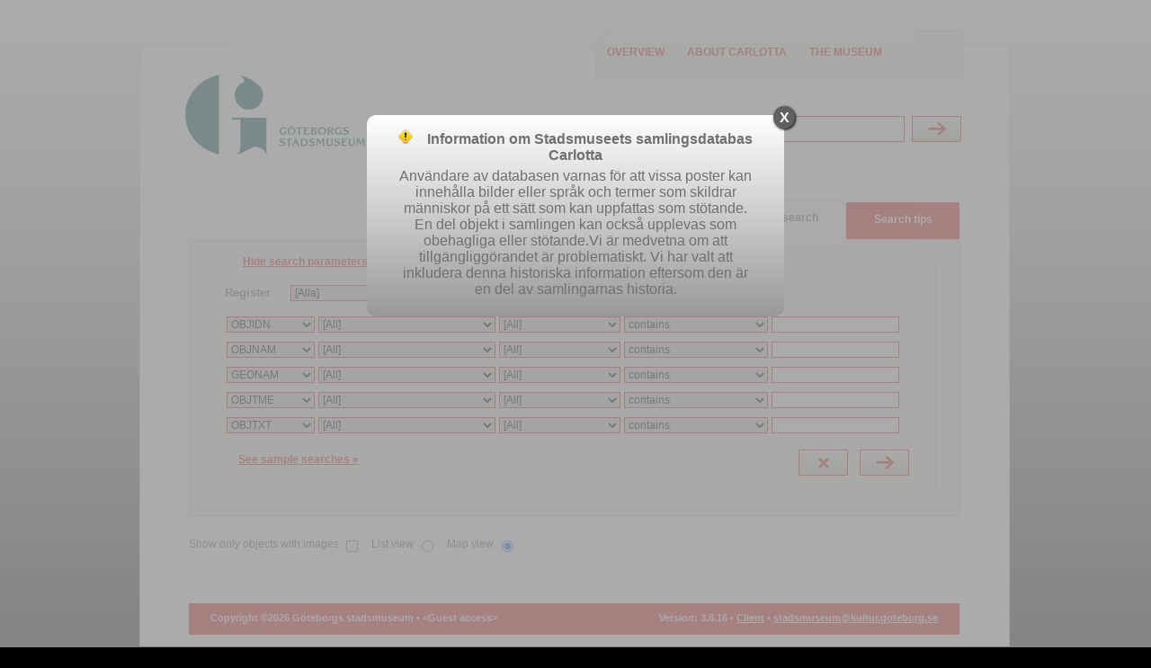

--- FILE ---
content_type: text/html;charset=UTF-8
request_url: https://samlingar.goteborgsstadsmuseum.se/carlotta/web;jsessionid=tZW3eN1vLF42otpOYV9CJGYIO-OFsDB5Nu2fpGoH.s002iw39
body_size: 127050
content:
<?xml version="1.0" encoding="UTF-8"?>
<!DOCTYPE html PUBLIC "-//W3C//DTD XHTML 1.0 Strict//EN" "http://www.w3.org/TR/xhtml1/DTD/xhtml1-strict.dtd"><html xmlns="http://www.w3.org/1999/xhtml" lang="en"><!--Session variables at exit:--><!--  'org.wildfly.security.http.HttpAuthenticator.authenticated-identity' = 'CachedIdentity{Programmatic, '<guest>', SecurityIdentity{principal=<guest>, securityDomain=org.wildfly.security.auth.server.SecurityDomain@6079aeb6, authorizationIdentity=EMPTY, realmInfo=RealmInfo{name='carlotta-realm', securityRealm=org.wildfly.security.auth.realm.CachingSecurityRealm@2fb25b5a}, creationTime=2026-02-02T06:09:20.843896900Z}, true}'--><!--  'rigby.session.variable[<guest>].ADVANCED_SEARCH_RESULT' = 'SearchResult{, presentation=MAP, searchParameters=SearchParameters{imagesOnly=false, sortField=ID, sortAscending=true, registerFilter=[]}, thumbnailMap.size=0}'--><!--  'rigby.session.variable[<guest>].FREE_SEARCH_RESULT' = 'SearchResult{, presentation=MAP, searchParameters=SearchParameters{imagesOnly=false, sortField=ID, sortAscending=true, registerFilter=[]}, thumbnailMap.size=0}'--><!--  'rigby.session.variable[<guest>].MAXIMIZE_SEARCH_DIALOG' = 'false'--><!--  'rigby.session.variable[<guest>].SELECTED_WEB_VIEW' = 'class se.tremil.carlotta.rigby.web.view.AdvancedSearch'--><head><link href="/carlotta/img/imgStatusField.png?version=3.8.16" rel="shortcut icon" type="image/ico" media="all" /><link href="/carlotta/css/screen.css?version=3.8.16" rel="stylesheet" type="text/css" media="all" /><link href="/carlotta/css/print.css?version=3.8.16" rel="stylesheet" type="text/css" media="print" /><link href="/carlotta/web/custom/custom.css?version=3666638" rel="stylesheet" type="text/css" media="all" /><link href="/carlotta/js/galleria/themes/classic/galleria.classic.css?version=3.8.16" rel="stylesheet" type="text/css" media="all" /><script src="https://www.googletagmanager.com/gtag/js?id=" type="text/javascript" defer="defer"> </script><script src="/carlotta/js/jquery-1.7.2.min.js"> </script><script src="/carlotta/js/galleria/galleria-1.2.7.min.js"> </script><script src="/carlotta/js/script.js?version=3.8.16"> </script><script type="text/javascript" defer="defer">/* Google tag (gtag.js) */
window.dataLayer = window.dataLayer || [];
function gtag(){dataLayer.push(arguments);}
gtag('js', new Date());
gtag('config', 'G-3FJWG3KPJS');
</script><title>Carlotta - Advanced search</title><base href="https://samlingar.goteborgsstadsmuseum.se/carlotta/web/" /><meta http-equiv="Content-type" content="text/html" /><meta property="robots" content="index,nofollow" /></head><body onload="javascript:initPage(null)"><div id="screenContent"><div class="page_content"><div class="inner"><div class="top"><div class="logo_wrapper"><a href="/carlotta/web/Front"><img src="/carlotta/web/custom/logoImage?version=-1254360953" alt="logo" width="200" height="89" /></a><p class="structural">Carlotta - the museum database</p></div><div class="extra_menu"><div class="extra_menu_inner"><ul class="extra_menu"><li class="link1"><a title="Click here to see an overview of the database content" href="/carlotta/web/Front">Overview</a></li><li class="link2"><a title="Click here to see information about Carlotta" href="/carlotta/web/About">About Carlotta</a></li><li class="link2"><a title="Click to go to the museum website" href="https://goteborgsstadsmuseum.se/" target="_new">The museum</a></li></ul></div></div><div class="free_search_form_wrapper"><form action="/carlotta/web/perform/free_search" method="post"><fieldset><input type="hidden" name="FreeSearch_TEXT_OPERAND" value="&lt;default&gt;" /><label class="structural" for="search">Search</label><div class="search_field_wrapper"><input id="search" class="free_search_field" title="Freetext-search: When searching for names, start with surname, “Svensson, Sven”. If the search value contains more than one word, use citationmarks, “Norra Hamngatan 12”.  Searches are by default “begins with” – to search for contains use *, eg *stol. " type="text" name="FreeSearch_TEXT_VALUE" placeholder="Free search" /></div><div class="standard_btn_wrapper"><input class="standard_btn" title="Perform the search" type="submit" value="Submit" /></div></fieldset></form><div class="clearBoth">
</div></div></div><div class="search_menu active"><ul id="skipMenu"><li><span class="content"><a title="Click here to perform an easy search" href="/carlotta/web/EasySearch">Easy search</a></span></li><li class="selected"><span class="content">Advanced search</span></li><li><span class="content"><a title="Click to see sample searches" href="/carlotta/web/Help">Search tips</a></span></li></ul><div class="clearBoth">
</div></div><div class="one_col standard"><div class="main_col"><div class="search_set"><form id="search_form" class="standard_form" action="/carlotta/web/perform/advanced_search" method="post"><fieldset><legend><span>Search controls</span></legend><span class="toggle"><a id="minimera" class="collapse" onclick="setDivDisplayStyleById('togglearea', 'none'); setDivClassById('minimera', 'collapse selected'); setDivClassById('maximera', 'expand'); return false" href="." rel="nofollow">Hide search parameters</a><a id="maximera" class="expand selected" onclick="setDivDisplayStyleById('togglearea', 'block'); setDivClassById('minimera', 'collapse'); setDivClassById('maximera', 'expand selected'); return false" href="." rel="nofollow">Show search parameters</a></span><input id="images_only" type="hidden" name="imagesOnly" value="false" /><input id="ascendingfield" type="hidden" name="sortAscending" value="true" /><input id="sortfield" type="hidden" name="sortColumn" value="ID" /><input id="resultset_browse_index" type="hidden" name="resultBrowseIndex" value="0" /><input id="map" type="hidden" name="presentation" value="MAP" /><input id="reset_parameters" type="hidden" name="resetParameters" value="false" /><div id="togglearea" class="togglearea" style="display:block; "><div class="fld_sep_line"><div><label class="standard_label label_right" for="register">Register</label><input id="search_inhibitor" type="hidden" name="search" value="true" /><select id="register" class="standard_select" onchange="setHiddenAndSubmitForm('search_inhibitor', 'false');" name="register"><option selected="selected">[Alla]</option><optgroup label="Ordinary registers"><option value="1617607">Arkivbestånd</option><option value="13017004">Bebyggelse</option><option value="200">Bibliotek</option><option value="201">Biblioteksbestånd</option><option value="3">Delobjekt</option><option value="1230">Digitalt dokument</option><option value="13016738">Film</option><option value="870">Föreställning</option><option value="13018115">Händelse</option><option value="13017008">Inventering</option><option value="13017913">Kommentar</option><option value="400">Konferens</option><option value="5548735">Ljud</option><option value="4252748">Monter</option><option value="6">Namn</option><option value="2">Objekt</option><option value="13018268">Ortnamn</option><option value="1">Samling</option><option value="4">Underobjekt</option><option value="910">Utställning</option><option value="4252732">Utställningsdel</option><option value="9312752">Volym</option></optgroup><optgroup label="Other registers"><option value="11">Digital bild</option><option value="4669861">Digitalt media</option><option value="101">lista: användningsrätt</option><option value="1177985">lista: arkeologisk period</option><option value="104">lista: filformat</option><option value="105">lista: formattyp</option><option value="106">lista: fornlämningstyp</option><option value="8440673">lista: fornlämningstyp, hist</option><option value="13017977">lista: härader</option><option value="13018538">lista: K-samsök</option><option value="1667767">lista: kommun</option><option value="1666636">lista: land</option><option value="1667764">lista: landskap</option><option value="141248">lista: licenser</option><option value="13018558">lista: lämningsnr</option><option value="1667482">lista: län</option><option value="13017443">lista: material</option><option value="117">lista: mediatyp</option><option value="4473939">lista: objektstyp</option><option value="13017542">Lista: OCM bredare</option><option value="13017543">Lista: OCM smalare</option><option value="13017422">lista: sakord</option><option value="1667977">lista: socken</option><option value="122">lista: språkkod</option><option value="3400930">lista: stadsdel</option><option value="13020362">lista: teknik</option><option value="1666471">lista: världsdel</option><option value="4669863">Originalmedia</option><option value="14">Tumnagelbild</option><option value="13">Zoombild</option></optgroup><optgroup label="Register types"><option value="-13018819">Bibliotek</option><option value="-3">Bildhantering</option><option value="-4">Bildrepresentationer</option><option value="-1">Föremål</option><option value="-5">Historik</option><option value="-13017007">Händelser</option><option value="-2">Namn</option><option value="-6">Plocklistor</option></optgroup></select><span id="data_element_catalog" class="hidden"><span>GEOCDE<span id="de-1666235">Kontinentauktoritet</span><span id="de-1778331">Landskod<span id="de-1666634">3-ställig</span></span></span><span>GEOLOC<span>X-koordinat/latitud<span id="de-367" title="precis, inmätt lokalisering enligt gällande koordinatsystem  i riksnät">i rikets nät</span></span><span>Y-koordinat/longitud<span id="de-368" title="precis, inmätt lokalisering enligt gällande koordinatsystem i riket">i rikets nät</span></span><span>Z-koordinat<span id="de-13017626" title="precis, inmätt lokalisering enligt gällande koordinatsystem  i riksnät">i rikets nät</span></span></span><span>GEONAM<span id="de-457" title="för personer och bebyggelse">By<span id="de-463" title="förtydligas i toleransfältet">annan anknytning</span><span id="de-459">användning</span><span id="de-462">avbildad</span><span id="de-555">beställare</span><span id="de-461">fyndort</span><span id="de-458">tillverkning</span><span id="de-464">verksamhet</span></span><span id="de-511" title="för bebyggelse">Byggnad<span id="de-517" title="förtydligas i toleransfältet">annan anknytning</span><span id="de-513">användning</span><span id="de-515">avbildad</span><span id="de-13017204">beskriver</span><span id="de-512">tillverkning</span><span id="de-516">utsikt från</span></span><span id="de-387" title="avsett för person och bebyggelse">Delstat<span id="de-389">användning</span><span id="de-391">avbildad</span><span id="de-390">fyndort</span><span id="de-388">tillverkning</span></span><span id="de-518" title="för personer och bebyggelse">Fastighetsbeteckning<span id="de-520">användning</span><span id="de-522">avbildad</span><span id="de-13017196" title="för personer och bebyggelse">beskriver</span><span id="de-521">fyndort</span><span id="de-519">tillverkning</span><span id="de-523">utsikt från</span></span><span id="de-465" title="för personer och bebyggelse">Församling<span id="de-467">användning</span><span id="de-470">avbildad</span><span id="de-469">fyndort</span><span id="de-466">tillverkning</span></span><span id="de-491" title="för personer och bebyggelse">Gata/adress<span id="de-498" title="förtydligas i toleransfältet">annan anknytning</span><span id="de-493">användning</span><span id="de-496">avbildad</span><span id="de-13017197">beskriver</span><span id="de-499">bostad</span><span id="de-495">fyndort</span><span id="de-492">tillverkning</span><span id="de-497">utsikt från</span><span id="de-500">verksamhet</span></span><span id="de-524" title="för personer och bebyggelse">Gård<span id="de-526">användning</span><span id="de-529">avbildad</span><span id="de-528">fyndort</span><span id="de-531" title="där uppgift saknas men andra kriterier stöder uppgiften">geografisk attribuering</span><span id="de-525">tillverkning</span><span id="de-530">utsikt från</span></span><span id="de-414" title="för personer och bebyggelse">Härad<span id="de-420" title="förtydligas i toleransfältet">annan anknytning</span><span id="de-416">användning</span><span id="de-419">avbildad</span><span id="de-558">beställare</span><span id="de-418">fyndort</span><span id="de-417" title="när endast geografisk proveniens finns">förvärvat från</span><span id="de-13017978" title="Används i plocklista för socken för att ange vilket härad socknen tillhör">kopplat till</span><span id="de-415">tillverkning</span><span id="de-421">verksamhet</span></span><span id="de-431" title="för personer och bebyggelse">Kommun<span id="de-433">användning</span><span id="de-436">avbildad</span><span id="de-435">fyndort</span><span id="de-437">födelse</span><span id="de-432">tillverkning</span><span id="de-438">verksamhet</span></span><span>Konferensort<span id="de-21052" title="Avser uppgift från marcfält 110/610/710 c (R)">110/610/710</span></span><span id="de-479" title="för personer och bebyggelse">Kvarter<span id="de-481">användning</span><span id="de-483">avbildat</span><span id="de-13017198">beskriver</span><span id="de-482">fyndort</span><span id="de-480">tillverkning</span></span><span id="de-377" title="avsett för person och bebyggelse. Svensk stavning av namnet gäller.">Land<span id="de-384" title="förtydligas i toleransfältet">annan anknytning</span><span id="de-379">användning</span><span id="de-382">avbildat</span><span id="de-4295749" title="land beskrivet i digitalt dokument.">beskriver</span><span id="de-553">beställare</span><span id="de-1809187">engelska</span><span id="de-381">fyndort</span><span id="de-385">födelse</span><span id="de-557" title="konverterat värde. Termen används ej.">förlaga / formgivare</span><span id="de-380" title="när endast geografisk proveniens finns">förvärvat från</span><span id="de-383" title="där uppgift saknas men andra kriterier stöder uppgiften">geografisk attribuering</span><span id="de-378" title="där föremålet tillverkats eller där tillverkaren har sin verksamhet">tillverkning</span><span id="de-386">verksamhet</span></span><span id="de-399" title="avsett för person och bebyggelse">Landskap<span id="de-405" title="förtydligas i toleransfältet">annan anknytning</span><span id="de-401">användning</span><span id="de-404">avbildat</span><span id="de-13017602" title="landskap beskrivet i digitalt dokument. ">beskriver</span><span id="de-403">fyndort</span><span id="de-406">födelse</span><span id="de-402" title="när endast geografisk proveniens finns">förvärvat från</span><span id="de-400">tillverkning</span><span id="de-407">verksamhet</span></span><span id="de-408" title="avsett för person och bebyggelse">Län<span id="de-410">användning</span><span id="de-413">avbildat</span><span id="de-412">fyndort</span><span id="de-411" title="när endast geografisk proveniens finns">förvärvat från</span><span id="de-409">tillverkning</span></span><span id="de-448" title="för personregistret; ort används när osäkerhet råder">Ort<span id="de-455" title="förtydligas i toleransfältet">annan anknytning</span><span id="de-450">användning</span><span id="de-453">avbildad</span><span id="de-452">fyndort</span><span id="de-451" title="när endast geografisk proveniens finns">förvärvat från</span><span id="de-454" title="där uppgift saknas men andra kriterier stöder uppgiften">geografisk attribuering</span><span id="de-449">tillverkning</span><span id="de-22603" title="Avser uppgift i marcfält 260 e (R)">tryckning</span><span id="de-22600" title="Avser uppgift från marcfält 260 a (R)">utgivning</span><span id="de-456">verksamhet</span></span><span id="de-502" title="plats används för övriga geografiska ord: bro, berg, sjö, herresäte osv">Plats<span id="de-510" title="förtydligas i toleransfältet">annan anknytning</span><span id="de-504">användning</span><span id="de-507">avbildad</span><span id="de-4295750" title="plats beskriven i digitalt dokument.">beskriver</span><span id="de-506">fyndort</span><span id="de-509" title="där uppgift saknas men andra kriterier stöder uppgiften">geografisk attribuering</span><span id="de-503">tillverkning</span><span id="de-508">utsikt från</span></span><span id="de-392" title="avsett för person och bebyggelse,&#xA;används för utländska geografiska indelningar t.ex. shire, fylke, amt osv">Region<span id="de-398" title="förtydligas i toleransfältet">annan anknytning</span><span id="de-394">användning</span><span id="de-397">avbildad</span><span id="de-396">fyndort</span><span id="de-395" title="när endast geografisk proveniens finns">förvärvat från</span><span id="de-393">tillverkning</span></span><span id="de-501" title="scen för framträdande/uppsättning">Scen/spelplats</span><span id="de-422" title="för personer och bebyggelse">Socken<span id="de-428" title="förtydligas i toleransfältet">annan anknytning</span><span id="de-424">användning</span><span id="de-427">avbildad</span><span id="de-13017603" title="socken beskriven i digitalt dokument.">beskriver</span><span id="de-554" title="konverterat värde. Termen används ej">beställare</span><span id="de-426">fyndort</span><span id="de-429">födelse</span><span id="de-425" title="när endast geografisk proveniens finns">förvärvat från</span><span id="de-13017976" title="Används i plocklista för Härader för att ange vilka socknar som tillhört resp härad">kopplad till</span><span id="de-423">tillverkning</span><span id="de-430">verksamhet</span></span><span id="de-439" title="för personer och bebyggelse">Stad<span id="de-445" title="förtydligas i toleransfältet">annan anknytning</span><span id="de-441">användning</span><span id="de-444">avbildad</span><span id="de-4295748" title="stad beskriven i digitalt dokument">beskriver</span><span id="de-556">beställare</span><span id="de-443">fyndort</span><span id="de-446">födelse</span><span id="de-442" title="när endast geografisk proveniens finns">förvärvat från</span><span id="de-440">tillverkning</span><span id="de-447">verksamhet</span></span><span id="de-471" title="för personer och bebyggelse">Stadsdel<span id="de-478" title="förtydligas i toleransfältet">annan anknytning</span><span id="de-473">användning</span><span id="de-476">avbildad</span><span id="de-4295747" title="stadsdel beskriven i digitalt dokument. ">beskriver</span><span id="de-475">fyndort</span><span id="de-472">tillverkning</span><span id="de-477">utsikt från</span></span><span id="de-532" title="för personer och bebyggelse">Torp<span id="de-533">användning</span><span id="de-535">avbildat</span><span id="de-534">fyndort</span><span id="de-536">utsikt från</span></span><span id="de-369" title="vid osäker proveniens">Världsdel<span id="de-374">annan anknytning</span><span id="de-371">användning</span><span id="de-373">avbildad</span><span id="de-372">fyndort</span><span id="de-375">födelse</span><span id="de-370">tillverkning</span><span id="de-376">verksamhet</span></span><span>Ämnesord<span id="de-26510" title="Avser uppgift från marcfält 651">geografiskt namn</span></span></span><span>GEOTXT<span>Ort<span id="de-21122" title="Avser uppgift ur marc 111/611/711 c (R)">konferens</span></span></span><span>MATNAM<span id="de-274">Material<span id="de-275">bildbärare</span></span><span id="de-273" title="materialgrupp. Förvalslista finns. Vilken del av föremålet som avses skrivs i toleransfältet.">Materialkategori</span></span><span>OBJBIN<span>Händelse<span id="de-13018160" title="Kopplar digital dokumentpost med händelseregistret">beskriver</span></span></span><span>OBJCDE<span id="de-150" title="Avser typ av anläggning inom arkeologin: stolphål, härd, etc">Anläggningstyp</span><span id="de-13017957" title="Används för fas ett arkeologisk fynd tillhör, t ex uppbyggnad, rivning etc. Se även fälten kontextnr samt kontextgrupp.">Fas</span><span>Fornlämningstyp<span id="de-13018596" title="Importerat från RAÄ">RAÄ import</span><span id="de-149" title="för arkeologiska fynd; värdelista">förhistorisk tid</span><span id="de-8440671" title="för arkeologiska fynd; värdelista">historisk tid</span></span><span id="de-151" title="en referens till arkeologisk fyndrapport">Fyndnummer</span><span>Genus<span id="de-1449" title="här anges om personpost avser man eller kvinna">personen</span></span><span id="de-13017382" title="Avser undersökningstekniska lösningar vid arkeologisk utgrävning: schakt, provgrop, meterruta, etc">Grävningsenhet</span><span>Klassifikation DDC<span id="de-20820" title="Avser marc 082 (R) primär klassifikation">082</span></span><span>Klassifikation DDC, sekundär<span id="de-20830" title="Avser marc 083 (R)">083</span></span><span id="de-136" title="används framför allt för industri- och verksamhetsgrenar som blir för ospecifika i OCM samt för museispecifika samlingar">Klassifikation GSM</span><span id="de-13017564" title="Bredare OCM-kod = tresiffriga koder som slutar på 0.">Klassifikation OCM (bred)</span><span id="de-13017565" title="Smalare OCM-kod = tresiffriga koder som inte slutar på 0">Klassifikation OCM (smal)</span><span>Klassifikation SAB<span id="de-20840" title="Avser SAB-klassifikation [084a] (R)">084a</span></span><span>Klassifikation UDK<span id="de-20800" title="Avser marc 080 (R)">080</span></span><span>Klassifikation, Library of Congress (LC)<span id="de-20501" title="Avser Library of Congress (LC) klassifikationskod [marc 050 a] (R)">050a</span></span><span id="de-13018256" title="Används för innehållsklassifikation av tryckta skrifter. ">Klassifikation, övrigt</span><span id="de-1667765">Kommunkod</span><span id="de-13017956" title="Används för lager, nedgrävning, fyllning m fl kontexter ett arkeologisk fynd tillhör. Vad det är för typ av kontext anges i fältet Anläggningstyp.&#xA;Grupp eller fas den aktuella kontexten tillhör anges i fälten kontextgrupp resp kontextfas.">Kontext-id</span><span id="de-155" title="Används för kontextgrupp ett arkeologisk fynd tillhör. Se även fälten kontextnr samt kontextfas.">Kontextgrupp</span><span id="de-1667669">Landskapskod</span><span id="de-1666635">Landsnummer</span><span id="de-1667388">Länskod</span><span id="de-78" title="bildens övergripande motiv: &#xA;figurer är avbildningar av personer/varelser samt symboler; &#xA;scener är avbildning av en händelse;&#xA;landskap är vyer såväl i staden som på landet; mariner är vattnet huvudmotivet; &#xA;arkitektur är husporträtt. Värdelista.">Motivkategori</span><span id="de-132" title="Nyckelord för att göra motivet sökbart, dvs viktiga detaljer (t.ex. spårvagn, segelfartyg, herde, boskap). Används för alla bilder; hit förs årstider och tid på dygnet.">Motivord</span><span id="de-13017562">OCM-kod</span><span id="de-268" title="liggande eller stående. Anges endast för bild. Värdelista">Orientering</span><span id="de-1667976">Sockenkod</span><span id="de-154" title="hur föremålet förvärvats: gåva, inköp etc. Värdelista.">Typ av förvärv</span><span id="de-137">Undernummer</span><span>illustrerad<span id="de-236" title="ja eller nej">ja/nej</span></span></span><span>OBJCNT<span id="de-219" title="antal delar som bildar ett helt t.ex. en servis, en uniform, ett skrivschatull">Antal</span><span id="de-220" title="antal delar som ett föremål består av eller demonterats i, där delarna ej är självständiga föremål: kopp med fat, skål med lock, etc.">Används ej Antal ingående delar</span><span>Konferensnummer<span id="de-21125" title="Avser värde i marc 111/611/711 n (R)">111/611/711</span></span><span>Nummer i serie<span id="de-146" title="avser upplaga på bok eller nummer i serie (t ex rapportserie). Typ anges i toleransen.">bibliotek</span><span id="de-28660" title="Avser uppgift från marcfält 866 (R)">periodika</span></span><span id="de-218" title="t.ex. 6 stolar, 12 tallrikar men också antal likställda föremål t.ex. flintavslag även om de inte är identiska">används ej Antal identiska objekt</span></span><span>OBJIDN<span id="de-139" title="då det skiljer från inventarienummer">Accessionsnummer</span><span id="de-1617606" title="id för arkivregistret">Arkiv-id</span><span>Arkivbestånd<span id="de-1617609">föreställer</span></span><span>Arkivdokument<span id="de-4669886">föreställer</span></span><span id="de-266" title="nummer på arkivalier som hör samman med föremålet (t.ex. bruksanvisning, foton, korrespondens, etc)">Arkivreferens</span><span>Bebyggelse<span id="de-13017092">avbildad</span><span id="de-13017003">föreställer</span><span id="de-13018001">kommenterar</span></span><span id="de-13017002">Bebyggelse-id</span><span>Bibliotek<span id="de-13018716">föreställer</span><span id="de-13018898">kommenterar</span></span><span id="de-20040" title="Utgör identifierande fält för biblioteksregistret. MM = post från Mikromarc bibliotekskatalog.">Biblioteks-id</span><span id="de-3" title="Nummer på delobjektet">Delobjektsnummer<span id="de-13019962" title="Anger föremål som avbildas på fotografi eller negativ">avbildat</span><span id="de-181309" title="Anger delobjekt som beskrivs i textfil">beskriver</span><span id="de-53" title="Anger vilket delobjekt en bild föreställer">föreställer</span><span id="de-13017909">kommenterar</span></span><span id="de-267">Diarienummer</span><span>Digitalt dokument<span id="de-13019087">föreställer</span></span><span>Digitalt dokument (media)<span id="de-8901507">föreställer</span></span><span>Digitalt media<span id="de-4669860">föreställer</span></span><span id="de-4669857">Digitalt media-id</span><span id="de-1229">Dokumentid</span><span id="de-13017910">E-post, kommentator</span><span>Exemplarnummer<span id="de-143">annat</span><span id="de-13018636" title="Avser exemplarets nr i Mikromarc-katalogens beståndspost. Till skillnad från exemplarnamnet så förändrades exnr när när poster slagits samman.">bibliotek</span><span id="de-141">chassi</span><span id="de-142">motor</span></span><span id="de-13018536">Extern identitet</span><span>Externt id-nr (systemnr)<span id="de-20350" title="Avser externt systems id-nr på skrift, t ex Libris id (marc 035a)">035a</span></span><span>Externt id-nr, Libris<span id="de-20352" title="Avser Libris-id för skrift (LIBRISIII-nummer)(marc 035 9)">035 9</span></span><span>Film<span id="de-13020561">avbildar</span><span id="de-13020562">beskriver</span><span id="de-13016736">föreställer</span><span id="de-13017997">kommenterar</span><span id="de-13020563">kopplad till</span></span><span id="de-13016734" title="Identifierande term för filmregistret">Film-id</span><span>Fornlämningsnummer<span id="de-147" title="Skrivs &quot;Askim 125&quot;">RAÄ</span><span id="de-148">tidigare</span></span><span id="de-565">Föremålsnummer</span><span>Föreställning<span id="de-889">avbildad</span><span id="de-181312" title="Anger uppsättning som beskrivs i textfil">beskriver</span><span id="de-869" title="Anger vilken föreställning som är avbildad">föreställer</span><span id="de-13017999">kommenterar</span><span id="de-989">kopplad till</span></span><span id="de-1666236">Geonames-referens</span><span>Händelse<span id="de-173">avbildad</span><span id="de-13018159" title="Kopplar digitalbildposter till händelseregistret">föreställer</span><span id="de-13018116" title="länkar till post i händelseregistret">kopplad till</span></span><span id="de-13017911">IP-adress, kommentator</span><span>ISBN<span id="de-20200" title="Avser ISBN-nr på skrift (marc 020) (R)">020a</span><span id="de-20201" title="Avser felaktigt angivet ISBN-nr på skrift (marc  020 z) (R)">felaktigt (020z)</span></span><span id="de-20270" title="Avser marc 027, ISRN eller annat standardnummer för tekniska rapporter. Ange nummerbeteckningen exakt som den står i publikationen, men uteslut &quot;ISRN&quot;. Använd fält 024 då det inte tydligt framgår vilken typ av nummer det är. ">ISRN eller annat standardnummer för tekniska rapporter</span><span>ISSN<span id="de-20220" title="Avser ISSN för periodika (marc 022a)">022a</span><span id="de-20223" title="Avser annullerat ISSN till periodika (022 z)">annullerat (022z)</span><span id="de-20222" title="Avser felaktigt ISSN för periodika (marc 022y)">felaktigt (022y)</span></span><span>Identisk med<span id="de-13018957" title="Används för att länka ihop poster som rör samma föremål">delobjekt</span><span id="de-13018978" title="Används för att länka ihop poster som rör samma föremål">litteratur</span><span id="de-13018956" title="Används för att länka ihop poster som rör samma föremål">objekt</span><span id="de-13018958" title="Används för att länka ihop poster som rör samma föremål">underobjekt</span></span><span id="de-13018537">Identitet K-samsök</span><span id="de-5679462" title="Unikt nummer i Intrasis-databasen (SHMM)">Intrasis-id</span><span id="de-2" title="Nummer på objektet">Inventarienummer<span id="de-13019961" title="Anger föremål som avbildas på fotografi eller negativ">avbildat</span><span id="de-175050" title="Anger objekt som beskrivs i textfil">beskriver</span><span id="de-52" title="Anger objekt en digital bild föreställer">föreställer</span><span id="de-13017908">kommenterar</span></span><span>Inventering<span id="de-13018436">beskriver</span><span id="de-13017005">föreställer</span></span><span id="de-28000">Konferens</span><span id="de-2577588" title="Anger Libris id-nr för person eller litteratur">Libris-id</span><span>Licens<span id="de-141247" title="anger hur en bild eller text får användas">media</span></span><span>Litteratur<span id="de-13018777">beskriver</span></span><span>Ljud<span id="de-13016763">föreställer</span><span id="de-13017998">kommenterar</span></span><span>Lämningsnummer<span id="de-13018177" title="ersätter RAÄs fornlämningsnummer">RAÄ</span></span><span id="de-13016823">Länk till pdf</span><span>Monter<span id="de-4252744">avbildad</span><span id="de-4252747" title="Anger vilken monter som är avbildad">föreställer</span></span><span>Namn<span id="de-13017996">kommenterar</span></span><span>Nybyggnadsnr<span id="de-13017482" title="Avser nybyggnadsnr för fartyg">fartyg</span></span><span id="de-4669862">Originalmedia-id</span><span>Ortnamn<span id="de-13018897">kommenterar</span></span><span>Projektnummer<span id="de-13019367" title="Grävaktörs unika nr för grävprojekt.">grävning</span></span><span>Registreringsnummer<span id="de-144">patent</span><span id="de-145">övrigt</span></span><span id="de-13017502" title="Avser idnr i accessdb Rogertabellen">Rogertabell-id</span><span>Samling/prefix<span id="de-13018456" title="Anger samling (dvs prefix) som beskrivs i textfil">beskriver</span><span id="de-51" title="Carlotta-term för bildhantering">föreställer</span></span><span id="de-1" title="Nummer på samlingen">Samlingsnummer</span><span>Sammanhör med<span id="de-13018857" title="inv.nummer på redan förvärvade föremål som hör samman med det aktuella">delobjekt</span><span id="de-13018859" title="inv.nummer på redan förvärvade föremål som hör samman med det aktuella">litteratur</span><span id="de-265" title="inv.nummer på redan förvärvade föremål som hör samman med det aktuella">objekt</span><span id="de-13019301" title="Samling/prefix som hör samman med den aktuella">samling</span><span id="de-13018858" title="inv.nummer på redan förvärvade föremål som hör samman med det aktuella">underobjekt</span></span><span id="de-263" title="andra inv.nr som förvärvades samtidigt">Samtidiga förvärv</span><span>Titel<span id="de-849">föreställningen</span><span id="de-13017006" title="identifierande term för inventerings-registret">inventeringen</span><span id="de-4252742" title="identifierande fält för monterdel-registret">monterdel</span><span id="de-909">utställningen</span><span id="de-4252730">utställningsdel</span></span><span id="de-4" title="Nummer på underobjektet">Underobjektsnummer<span id="de-13019963" title="Anger föremål som avbildas på fotografi eller negativ">avbildat</span><span id="de-181310" title="Anger underobjekt som beskrivs i textfil">beskriver</span><span id="de-54" title="Anger vilket underobjekt en bild föreställer">föreställer</span><span id="de-13017995">kommenterar</span></span><span>Uppdragsnummer<span id="de-13018176" title="Unikt nr för arkeologiskt uppdrag. Nummer tilldelas av Länsstyrelsen.">fornreg</span></span><span>Utställning<span id="de-912" title="Används för bilder som föreställer en utställning, dvs utställningsdokumentationen.">avbildad</span><span id="de-911" title="Anger vilken utställning som är avbildad">föreställer</span></span><span>Utställnings-id<span id="de-4426320" title="rör nummer för placering i monter/utställningsdel i webbutställning">Krona eller klave</span><span id="de-13017505" title="rör nummer för placering i monter/utställningsdel i webbutställning">Skolplanschen</span></span><span>Utställningsdel<span id="de-4252728">avbildad</span><span id="de-4252725" title="Anger vilken utställningsdel som är avbildad">föreställer</span></span><span id="de-9312749" title="id för serieförteckningsregistret">Volymsignum<span id="de-9312750" title="används för att koppla digital bildpost till post i serieförteckningsregistret">föreställer</span></span><span id="de-138" title="används för att göra tidigare inv. nr tillgängliga för sökning, även om de återfinns under parallella samlingsprefix">tidigare id-beteckning</span></span><span>OBJLOC<span>Arkivbestånd<span id="de-1618029" title="länkar till post i arkivbeståndsregistret ">ingår i</span><span id="de-13016902" title="Används för poster i personregistret eller utställningsregistren, för att hänvisa till arkivmaterial som berör den aktuella posten.">kopplad till</span></span><span>Hyllplacering<span id="de-20968" title="Används för placering i biblioteket [Marc 852c/099o]">Biblioteket</span></span><span id="de-1824591" title="anger vilken kapsel arkivalier befinner sig i. Placeringen skrivs ut i sin helhet. ">Volym-id</span><span>Volymsignum<span id="de-9312753" title="länkar till post i serieförteckningsregistret">ingår i</span><span id="de-13019282" title="Används för poster i personregistret eller utställningsregistren, för att hänvisa till arkivmaterial som berör den aktuella posten.">kopplad till</span></span></span><span>OBJMEA<span id="de-222">Bredd (cm)</span><span id="de-225" title="bildyta exklusive ram eller passepartout">Dagermått (höjd x bredd)</span><span id="de-224">Diameter (cm)</span><span id="de-227">Djup (cm)</span><span id="de-39" title="Filstorlek i kilobyte på digital bild">Filstorlek</span><span id="de-38" title="Färgdjup i bitar på digital bild">Färgdjup</span><span id="de-223">Höjd (cm)</span><span id="de-41" title="Hur många gånger mindre bilden blev genom komprimeringen (t ex JPEG)">Komprimeringsgrad</span><span id="de-221">Längd (cm)</span><span id="de-23400" title="Avser uppgift om fysiskt medium [marcfält 340] (R">Längd, cm</span><span id="de-233" title="dels för äldre mått (kanna, aln), dels för specifikationer (ärmlängd, kjolvidd) med förtydligande i tolerans">Mått, annat</span><span id="de-232" title="antal sidor/blad i böcker eller grafiska mappar och portföljer">Omfång</span><span>Storlek<span id="de-231" title="kläder, skor, hattar med angiven storlek">dräkt</span></span><span id="de-226">Tjocklek (cm)</span><span id="de-229">Vikt</span><span id="de-228" title="används för böcker, grafiska mappar">Volym</span><span>Yta<span id="de-1069" title="för utställningsregistret">m² </span></span></span><span>OBJNAM<span>Används ej Sakord<span id="de-159" title="yrkesuttryck, tekniska termer, äldre benämning (i toleransen skrivs &quot;äldre benämning&quot; i aktuella fall) ">snävare term</span></span><span>Används inte Sakord<span id="de-157" title="större föremålsgrupp eller kategori, dvs ting inte verksamheter (som klassificeras under OCM), eller yrken / företag som klassas under klassifikation, egen. Hit förs också skolämne.&#xA;Anges i plural">vidare term</span></span><span>Arkivbestånd<span id="de-1617608">beskriver</span></span><span>Bebyggelse<span id="de-13017023">beskriver</span><span id="de-13017108">kopplad till</span></span><span id="de-20960">Bestånds-id</span><span id="de-11" title="Unikt identifierande namn på digital bild">Bildnamn</span><span id="de-14" title="Unikt identifierande namn på tumnagelbild">Bildnamn, tumnagel</span><span id="de-13" title="Unikt identifierande namn på zoombild">Bildnamn, zoombild</span><span>Creative commons<span id="de-141246" title="anger länkadress (URL) till information om licens i Creative Commons">url</span></span><span>Dokument<span id="de-1565019" title="koppling till post i Digital dokumentregistret">beskrivet i</span></span><span>Efternamn<span id="de-174" title="Här anges en persons fullständiga efternamn. Dubbleras om personen har bytt efternamn (orsak anges i toleransen)">personens</span></span><span id="de-13017488" title="Används för namn på fartyg i personposter">Fartygsnamn</span><span>Figur<span id="de-172">avbildad</span></span><span>Förnamn<span id="de-175" title="här anges personens samtliga förnamn i korrekt ordning. Dubbleras för smeknamn o dyl">personens</span></span><span>Inventering<span id="de-13017062">ingår i</span><span id="de-13017129">kopplad till</span></span><span>Kategori<span id="de-13018267">gatunamn</span></span><span>Keyword<span id="de-13017686" title="Ämnesord/nyckelord">english</span></span><span id="de-1667766">Kommunnamn</span><span id="de-1667670">Landskapsnamn</span><span id="de-141245" title="används som visad term för licensregistret">Licens</span><span id="de-141244" title="identifierande element för licensregistret">Licensnamn</span><span>Litteratur<span id="de-13018640" title="koppling till post i Biblioteksregistret">beskriven i</span></span><span>Ljud<span id="de-13018576">innehåller</span></span><span id="de-1667387">Länsnamn</span><span id="de-161">Modell- eller artikelnamn</span><span>Monter<span id="de-4252746" title="Anger del av monter som beskrivs i textfil">beskriver</span><span id="de-4252745">kopplad till</span><span id="de-7948752" title="koppling till post i monterregistret">planerad utställd i</span><span id="de-7948750" title="koppling till post i monterregistret">tidigare utställd i</span><span id="de-4252743" title="koppling till post i monterregistret">utställd i</span></span><span>Namn<span id="de-162" title="namn på fartyg (avbildat, proveniens o.dyl). Kopplat till personregistret.">fartyg</span></span><span>Objektstyp<span id="de-13018316" title="Används enbart för termer i plocklista Objektstyp. Kopplat till plockslista i K-samsök. ">K-samsök</span></span><span>Ortnamn<span id="de-13018877" title="Används för att länka äldre ortnamn till det namn som ersatt, eller tvärtom">kopplad till</span></span><span>Personnamn<span id="de-564">titel</span></span><span id="de-13017955" title="Används bl a för namn på grävningar: Polismästaren IV, Västgas II, etc">Projektnamn</span><span id="de-2858075" title="pseudonym för författare, journalist, dramatiker etc">Pseudonym</span><span id="de-165" title="för teaterhistoriska föremål">Rollnamn</span><span id="de-158">Sakord<span id="de-160" title="olika språk, dialektala uttryck, slanguttryck">lokal benämning</span><span id="de-1184099">tidigare benämning</span></span><span>Sakord/keyword<span id="de-4473407" title="engelsk-språkig term. beskriver vad den aktuella posten behandlar. ">english</span></span><span id="de-133" title="föremål som hör ihop som förvärv.">Samlingsnamn</span><span id="de-156" title="används för att ange skrivtecken">Skrift</span><span id="de-1667975">Sockennamn</span><span id="de-238" title="konstvetenskaplig beteckning för gestaltning">Stil</span><span>Titel<span id="de-27400" title="Avser uppgift från marcfält 740 (NR)">biuppslag</span><span id="de-22457" title="Avser marcfält 245 n (R)">delbeteckning</span><span id="de-22458" title="Avser uppgift i marcfält 245 p (R)">deltitel</span><span id="de-22451" title="Avser uppgift från marcfält 245 a (NR)">huvudtitel</span><span id="de-22400" title="Avser titel på orginalspråk för ett verk (marc 240) (NR)">originalspråk</span><span id="de-178">personens</span><span id="de-22453" title="Avser uppgift från marcfält 245 b (NR)">undertitel</span><span id="de-22460" title="Avser uppgift i marcfält 246(R)Varianttitlar som står i objektet anges i fält 246. Avkortade titlar från till exempel rygg eller omslag anges som varianttitlar i fält 246">varianttitel</span><span id="de-164" title="I toleransen skrivs: originaltitel, undertitel, huvudtitel, serietitel. Jämställer konstverk, litteratur, sceniska verk">verkets</span></span><span>Title<span id="de-13017645" title="Engelsk version av titel på ett verk eller en utställning. ">english</span></span><span id="de-1071">Typ av föreställning</span><span id="de-1070" title="anger typ av utställning: basutställning, tillfällig, vandrings-, foto etc">Typ av utställning</span><span id="de-21124" title="Avser uppgift ur marcfält 111/611/711 e (R)">Underordnad enhet, konferens</span><span>Uniform titel<span id="de-27300" title="Avser uppgift från marcfält 730 (R)">biuppslag</span></span><span>Utställning<span id="de-181313" title="Anger utställning eller visning som beskrivs i textfil">beskriver</span><span id="de-548" title="avser utställning som objektet har koppling till, t ex insamlat eller skänkt i samband med. Föremål som varit utställda anges i fältet Utställning, utställd i ">kopplad till</span><span id="de-7192285" title="koppling till post i utställningsregistret">planerad utställd i</span><span id="de-7192284" title="koppling till post i utställningsregistret">tidigare utställd i</span><span id="de-170" title="koppling till post i utställningsregistret">utställd i</span></span><span>Utställningsdel<span id="de-4252726" title="Anger del av utställning som beskrivs i textfil">beskriver</span><span id="de-4252727" title="avser del av utställning som objektet har koppling till, t ex insamlat eller skänkt i samband med. Föremål som varit utställda anges i fältet Del av utställning, utställd i">kopplad till</span><span id="de-7948751" title="koppling till post i utställningsdelsregistret">planerad utställd i</span><span id="de-7948749" title="koppling till post i utställningsdelregistret">tidigare utställd i</span><span id="de-4252729" title="koppling till post i del-av-utställningsregistret">utställd i</span></span><span id="de-163">Varumärke</span><span id="de-177" title="används för alla juridiska personer: företag, institutioner, föreningar etc. Hör till personregistret.">Verksamhetsnamn</span><span id="de-6" title="Identifierande (unikt) namn på personen (även juridisk person)">Visat namn</span><span>Volymsignum<span id="de-9312751" title="används för att koppla digital dokumentpost till post i serieförteckningsregistret">beskriver</span></span><span id="de-1177984" title="värde i plocklistan arkeologisk period">Värde, arkeologisk period</span><span id="de-104" title="Värde i plocklistan filformat">Värde, filformat</span><span id="de-105" title="Värde i plocklistan formattyp">Värde, formattyp</span><span id="de-106" title="Värde i plocklistan fornlämningstyp">Värde, fornlämningstyp</span><span id="de-9328538" title="Värde i plocklistan fornlämningstyp, historisk tid">Värde, fornlämningstyp, hist</span><span id="de-13018263" title="identifierande term för plocklistan Gator">Värde, gatunamn</span><span id="de-1833051" title="värde i plocklistan Klassifikation GSM">Värde, klassifikation GSM</span><span id="de-1666632" title="värde i plocklistan Land">Värde, land</span><span id="de-13018557" title="identifierande term för plocklista">Värde, lämningslista</span><span id="de-13017442" title="Värde i plocklistan material">Värde, material</span><span id="de-13017402" title="Värde i plocklistan Sakord">Värde, sakord</span><span id="de-122" title="Värde i plocklistan språkkod">Värde, språkkod</span><span id="de-3400929" title="värde i plocklistan stadsdel">Värde, stadsdel</span><span id="de-13017226" title="Värde i plocklistan Stil">Värde, stil</span><span id="de-13020361" title="idterm för plocklistan teknik">Värde, teknik</span><span id="de-216">Yrke</span><span id="de-26530" title="Avser uppgift från marcfält 653, &quot;okontrollerad indexterm&quot; (R)">Ämnesord<span id="de-26500" title="Avser marcfält 650">650</span><span id="de-26550" title="Avser uppgift från marcfält 655(NR)">genre/form</span><span id="de-169" title="för beskrivning av innehåll tryckta verk, utställningar (för avbildningar använd motivord)">innehåll</span></span></span><span>OBJTME<span id="de-213">Arkeologisk period<span id="de-1182449" title="Avser C-14-datering av arkeologiska objekt">C-14</span></span><span>Datum<span id="de-542">bildkonvertering</span></span><span>Konferensår<span id="de-21053" title="Avser uppgift från marcfält 110/610/710 d (NR)">110/610/710</span></span><span>Månad<span id="de-611" title="Månadsnummer [ÅÅÅÅ-MM] då föremålet visas som &quot;Månadens föremål&quot; i webCarlotta">månadens föremål</span></span><span>Tidpunkt<span id="de-195">annan anknytning</span><span id="de-186">användning</span><span id="de-4507907" title="Avser tidpunkt en tavla eller karta avbildar, om denna skiljer sig från tillverkningstiden.">avbildad</span><span id="de-215">byggår</span><span id="de-188" title="används endast om uppgift om utgivning eller tryckår saknas.">copyright</span><span id="de-22654" title="Avser uppgift i marcfält 264 c (R)">copyright (264c)</span><span id="de-210">design</span><span id="de-190" title="för personregistret">död</span><span id="de-13018265">fastställd</span><span id="de-182">fotografering</span><span id="de-189" title="för personregistret">födelse</span><span id="de-183">förvärv i fält</span><span id="de-13018259">förvärv till biblioteket</span><span id="de-184" title=" ">förvärv till museet</span><span id="de-196" title="vilken händelse anges i toleransen">historisk händelse</span><span id="de-13018396">intervjutillfälle</span><span id="de-185" title="okulär besiktning på plats t.ex. bebyggelse ">inventering i fält</span><span id="de-254">kontrollstämpel</span><span id="de-559" title="officiellt slutdatum för ut- eller inlån">lån fr o m</span><span id="de-211" title="året för lansering / designår / eller årsmodell">modell</span><span id="de-197" title="används för teaterhistoriska samlingen">premiär</span><span id="de-3551024" title="tidpunkt för analys eller provtagning av föremål">provtagning</span><span id="de-1050" title="för utställningsregistret">stängd</span><span id="de-181">tillverkning</span><span id="de-187" title="år då skrift trycktes   ">tryckning</span><span id="de-22605" title="Avser uppgift för marcfält 260 g (R)">tryckning (260g)</span><span id="de-212" title="Används för tryckt/utgivet material. Om endast copyright år anges, använd Tidpunkt, copyright. Om det handlar om uppsatser eller interna rapporter som inte givits ut, använd Tidpunkt, tryckning.">utgivning</span><span id="de-22602" title="Avser uppgift i marcfält 260 c (R)">utgivning (260c)</span><span id="de-180">utgrävningsslut</span><span id="de-179">utgrävningsstart</span><span id="de-194" title="för personregistret">verksamhetsslut</span><span id="de-193" title="för personregistret">verksamhetsstart</span><span id="de-13018696" title="Avser gatunamn">ändring</span><span id="de-1049" title="för utställningsregistret">öppnad</span></span><span id="de-21043" title="Avser uppgift ur marcfält 100/600/700 d (NR) rörande levnadstid för person">Tidpunkt, födelse/död</span><span id="de-10" title="Unikt identifierande tidsstämpel för bildinläsningen">Tidsstämpel för bildinläsning</span><span id="de-13017906">Tidsstämpel för kommentar</span><span>Vecka<span id="de-610" title="Veckonummer [ÅÅÅÅ-VV] då föremålet visas som &quot;Veckans föremål&quot; i webCarlotta">veckans föremål</span></span><span>Ämnesord<span id="de-26480" title="Avser uppgift från marcfält 648 (kronologi)">kronologiskt</span></span><span id="de-21123" title="Avser värde i marcfält 111/611/711 d (R)">År, konferens</span></span><span>OBJTXT<span id="de-552">Används ej Diarienummer anmärkning</span><span>Arkivreferens<span id="de-550">text</span></span><span id="de-239">Beskrivning<span id="de-25000" title="Avser uppgift ur marcfält 500 [&quot;Anmärkning: Allmän&quot;] (R)">alllmänt</span></span><span>Beskrivning, innehåll<span id="de-25050" title="Avser uppgift från marcfält 505">505</span></span><span>Beskrivning, utgivande institution<span id="de-25500" title="Avser anmärkning om (för fortlöpande resurser) [marcfält 550] (R/NR)">550</span></span><span>Beskrivning, utgivningsuppgifter<span id="de-25470" title="Anmärkning: Tidigare titlar (komplicerade fall). Avser marcfält 547 (R/NR)">547</span></span><span>Beskrivning, verkets språk<span id="de-25460" title="Avser preciserande språkanmärkning [marcfält 546 a] (R/NR)">546a</span></span><span>Beskrivning/description<span id="de-13017650" title="Beskrivningsfält, engelskspråkig version.">english</span></span><span>Bibliografisk nivå<span id="de-20002" title="Avser bibliografisk nivå på posten (marc 000 position 7] (NR)">000:7</span></span><span>Bibliografiuppgift<span id="de-25040" title="Avser uppgift från marcfält 504(R)">504</span></span><span>Bilageuppgift<span id="de-23003" title="Avser uppgift från marcfält 300 e (NR)">300e</span></span><span id="de-42">Bildformat</span><span id="de-34" title="Plats och namn för det fysiska bilddokumentet">Bildreferens</span><span id="de-237" title="används endast om dekoren bedöms som sökkriterium">Dekor</span><span>Del av materialet som avses<span id="de-22607" title="Avser uppgift i marcfält 260 3 (R)">260:3</span></span><span>Digital utgåva<span id="de-20083" title="Avser form of item [marc 008 position 23]">008:23</span></span><span>Dissertationsanmärkning<span id="de-25020" title="Avser uppgift ur marcfält 502 (R/NR)">502</span></span><span>Exhibitiontext<span id="de-13017651" title="Text till webbutställningen Skolplanschen, engelskspråkig version.">Skolplanschen</span></span><span id="de-13018264">Fastställd av</span><span id="de-260" title="avser arkeologiska fynd: omständigheter kring var fyndet gjordes.">Fyndomständigheter</span><span id="de-242" title="används endast om färgen bedöms som sökkriterium t.ex. blåvitt (för porslin). I övrigt framgår färgen av bilden.">Färg</span><span>Förkortad titel<span id="de-22100" title="Avsr marcfält 210 (R). Avser fortlöpande resurs med ISSN.">210</span></span><span>Förvärvsomständigheter<span id="de-262" title="avser förvärv som gjorts i fält (annars förvärvsomst till museet). Avser uppgifter som rör själva förvärvet - köpt, insamlat av, skänkt av etc.">i fält</span><span id="de-261" title="för omständigheter av vikt i samband med förvärvet t.ex. inköpt för donerade medel, inköpt på auktion efter någon">till museet</span></span><span id="de-600" title="Markör för att en post är gömd för vissa användarroller, främst då webben">Gömd post</span><span id="de-3631573">Handlingstyp</span><span id="de-240" title="föremålets proveniens alt. personhistorik">Historik</span><span id="de-214" title="en tidsterm som används för att få med t.ex. jubileer, minnessaker o.dyl.">Historisk händelse</span><span id="de-23001" title="Avser uppgift från marcfält 300 (NR)">Illustrationsuppgift</span><span id="de-243" title="används för platta föremål (grafik, ritningar etc)">Inramning eller montering</span><span id="de-13016842">Instruktioner</span><span>Kartskala<span id="de-22550" title="Avser uppgift från marcfält 255(R)">255</span></span><span id="de-13017907">Kommentarsstatus</span><span id="de-13017905">Kommentarstext</span><span>Konferensnummer<span id="de-21055" title="Avser nummer på del eller avsnitt [marcfält 110/610/710 n] (NR)">110/610/710</span></span><span id="de-13017044" title="avser skydd för kulturmiljö och bebyggelse">Lagligt skydd</span><span id="de-241">Litteraturhänvisning</span><span>Litterär form<span id="de-20084" title="Marcfält 008 position 33">008:33</span></span><span>Motiv<span id="de-234" title="Används för beskrivning av en bilds motiv">beskrivning</span></span><span>Musikalietypsspecifik uppgift<span id="de-22540" title="Avser uppgift från marcfält 254(NR)">254</span></span><span>Målgrupp<span id="de-20082" title="Används på böcker &amp; andra skrifter (marc 008 position 22)">008:22</span></span><span>Mått<span id="de-23002" title="Avser uppgift i marcfält 300 c (R)">300c</span></span><span>Namn, ämne<span id="de-26120" title="Avser uppgift från 611 a+n+d+c (R)">konferens</span></span><span>Nyckeltitel<span id="de-22220" title="Avser marcfält 222 (R), unik titel för fortlöpande resurs">222</span></span><span>Omfattning<span id="de-23000" title="Avser uppgift från marcfält 300 a (R)">300a</span></span><span id="de-27850" title="Avser uppgift från marcfält 785">Periodika, efterföljande titel</span><span id="de-27800" title="Avser uppgift från marcfält 780 (R)">Periodika, föregående titel</span><span>Presentation text<span id="de-13017685" title="t.ex. föremålsetikett, bildtext, utställningstext. Engelskspråkig version.">english</span></span><span id="de-235" title="t.ex. föremålsetikett, bildtext, utställningstext">Presentationstext</span><span>Programverksamhet<span id="de-1072">utställningen</span></span><span>Publicerad text<span id="de-1073" title="för utställningsregistret">utställningen</span></span><span>Riksantikvarieämbetets bebyggelseregister, http<span id="de-3828998" title="anger länk till post i RAÄ:s bebyggelseregister för byggnad med koppling till en post">url</span></span><span>Riksantikvarieämbetets fornsök, http<span id="de-3280497" title="används i huvudpost för grävning. Länkar till post i Fornsök för den aktuella fornlämningen">url</span></span><span id="de-13018516" title="länk till externa källor rörande samma person,organisation eller objekt">Samma som</span><span id="de-551">Sammanhör med</span><span id="de-549">Samtidiga förvärv</span><span>Serie, biuppslag<span id="de-28400" title="Avser skriftserie (marc 840, samtliga delfält) (ospec)">840</span></span><span>Serie, delnummer<span id="de-24403" title="Avser delnummer i serie [marcfält 440 v &amp; 490 v] (NR)">440/490v</span></span><span>Serie, underindelning<span id="de-24401" title="Avser numrering av series underindelning [marcfält 440 n] (R)">440n</span></span><span>Seriens ISSN<span id="de-24405" title="Avser uppgift om ISSN [marcfält 440 x &amp; 490 x] (NR)">440/490x</span></span><span>Serietitel<span id="de-24400" title="Avser uppgift från marcfält 440 a &amp; 490 a (R/NR)">440/490a</span></span><span>Serietitel, underindelning<span id="de-24402" title="Avsr titel på series underindelning [marcfält 440 p] (R)">440p</span></span><span id="de-244" title="I fältet anges enbart texten som är skriven eller stämplad på objektet. I toleransen anges hur, &quot;blyertsant.&quot;, &quot;stämplad&quot;, etc. Här anges inte anteckningar gjorda av museets tjänstemän.">Signering, påskrift, stämpling</span><span>Språk<span id="de-13017829" title="används i plocklista för språkkoder">svenskt namn</span></span><span>Språkkod<span id="de-20085" title="Avser uppgift från marcfält 008:35-37">008</span><span id="de-20411" title="Avser språk i verket (marc 041 a)">041a</span><span id="de-20415" title="Avser skriftens originalutgåvas språk (marc 041 h)">orignalets språk</span><span id="de-20412" title="Avser språk på sammanfattningar och abstracts i verket (marc 041 b)">sammanfattningar</span><span id="de-20413" title="Avser språk i ljudupptagnings text (marc 041 d)">text i ljudupptagning </span></span><span>Standardnr/kod, övrig<span id="de-20240" title="Avser övrig standardiserad identifikator, används då det inte tydligt framgår av publikationen om nummerbeteckningen avser ISRN. (marc 024a+2) (R)">024a</span></span><span>Status<span id="de-13018275">gatunamn</span></span><span>Systemnummer, Library of Congress<span id="de-20100" title="Avser LC-nummer [marc 010 a] (NR)">010a</span></span><span>Systemnummer, nationalbibliografi<span id="de-20150" title="Avser nummer i nationalbibliografi [marc 015] (R)">015</span></span><span>Systemnummer, övrigt<span id="de-20290" title="Avser marc 029, övrigt systemkontrollnumber [029] (R)">029</span></span><span id="de-246">Text på originaletikett</span><span>Tidigare titel<span id="de-22470" title="Avser marcfält 247(R). Fält 247 används för integrerande resurser, där 245-fältet skall ändras vid titelbyte, och den tidigare titeln placeras i 247 (dvs man använder samma post). ">247a</span></span><span>Tidigare utgivningsfrekvens<span id="de-23210" title="Avser uppgift från marcfält 321 (NR)">321</span></span><span id="de-255" title="delar som kan tas loss och uppfattas som lösa, egna föremål t.ex. elsladd, bruksanvisning, skyddshuv">Tillbehör</span><span id="de-134" title="om objektet består av flera delar, trots att de inte registrerats så">Undernummer</span><span>Uniform titel<span id="de-21300" title="Avser marc 130(NR). Avser anonyma uniforma titlar, även originaltitel för anonyma verk. Kan även användas för fileringstitel i fortlöpande resurs som saknar ISSN.&#xA;">130</span></span><span>Uniform titel, ämnesord<span id="de-26300" title="Avser uppgift från marcfält 630 a">630</span></span><span id="de-25080" title="Avser uppgift från marcfält 508 (R/NR)">Upphov inom produktion och teknik</span><span>Upphovsinformation<span id="de-22455" title="Avser uppgift från marcfält 245 c (NR)">245c</span></span><span>Upplaga<span id="de-22500" title="Avser uppgift från marcfält 250 a+b (R)">250ab</span></span><span>Utgivningsfrekvens<span id="de-23100" title="Avser uppgift från marcfält 310 (NR)">310</span></span><span>Utställningskatalog<span id="de-257" title="såväl egna som andras utställningskataloger där våra föremål finns med">referens</span></span><span>Utställningstext<span id="de-4466081" title="Text till webbutställningen Krona eller klave">Krona eller Klave</span><span id="de-13017506" title="Text till webbutställningen Skolplanschen.">Skolplanschen</span></span><span>Värdpublikation, BibID<span id="de-27738" title="Avser källa/verk som artikel eller avsnitt ingår i [marcfält 773 w] (NR)">källa till artikel</span></span><span>Värdpublikation, ISBN<span id="de-27740" title="Avser källa/verk som artikel eller avsnitt ingår i [marcfält 773 z] (NR)">källa till artikel</span></span><span>Värdpublikation, ISSN<span id="de-27739" title="Avser källa/verk som artikel eller avsnitt ingår i [marcfält 773 x] (NR)">källa till artikel</span></span><span>Värdpublikation, del i serie<span id="de-27735" title="Avser källa/verk som artikel eller avsnitt ingår i [marcfält 773 g] (NR)">källa till artikel</span></span><span>Värdpublikation, titel<span id="de-27737" title="Avser källa/verk som artikel eller avsnitt ingår i [marcfält 773 t] (NR)">källa till artikel</span></span><span>Värdpublikation, utgivare <span id="de-27731" title="Avser utgivare av verk som artikel eller avsnitt ingår i [marcfält 773 a] (NR)">källa till artikel</span></span><span>Värdpublikation, utgivningstid<span id="de-27734" title="Avser källa/verk som artikel eller avsnitt ingår i [marcfält 773 d] (NR)">källa till artikel</span></span><span>Webblänk<span id="de-1775956" title="länkar till webbsida(ange datum för åtkomt i toleransen)">url</span></span><span>Webblänk Kulturarvsdata<span id="de-13019277" title="länkar till kulturarvsdata/ksamsök">url</span></span><span>Webblänk Kulturnav<span id="de-13018015" title="länk till kulturnavspost vid import av personpost">url</span></span><span>Webblänk Nationell Arkivdatas NAD<span id="de-13019441" title="länkar till post i Riksarkivets NAD">url</span></span><span>Webblänk Svenskt biografiskt lexikon<span id="de-13018420" title="länkar till Svenskt biografiskt lexikon på nätet">url</span></span><span>Webblänk Viaf<span id="de-13018024" title="länk till kulturnavspost vid import av personpost">url</span></span><span>Webblänk Wiki<span id="de-13018419" title="länkar till Wikimedia, Wikipedia, Wikidata m fl Wiki-sidor">url</span></span><span>Webblänk, Expansion och mångfald<span id="de-13018820" title="länk till poster i Expansion och mångfaldsprojektets databas">url</span></span><span id="de-28560" title="Avser länk till digital version av verket (marc 856 u)">Webblänk, digital version</span><span>språk<span id="de-13017830" title="används i plocklista för språkkoder">engelskt namn</span></span><span>språk, verkets<span id="de-22404" title="Avser uppgift från marcfält 240 l (NR/NR)">240l</span></span></span><span>PERNAM<span>Institution<span id="de-27109" title="Avser uppgift från marcfält 710 a+b+n+d+c+4 (NR)">biuppslag</span></span><span>Institution, författare<span id="de-27100" title="Avser uppgift från marcfält 710 a+b+n+d+c+4 (NR)">biuppslag</span></span><span>Institution, kartograf<span id="de-27101" title="Avser uppgift från marcfält 710 a+b+n+d+c+4 (NR)">biuppslag</span></span><span>Institution, konstnär<span id="de-27099" title="Avser uppgift från marcfält 710 a+b+n+d+c+4 (NR)">biuppslag</span></span><span>Institution, medarbetare<span id="de-27104" title="Avser uppgift från marcfält 710 a+b+n+d+c+4 (NR)">biuppslag</span></span><span>Institution, musiker<span id="de-27103" title="Avser uppgift från marcfält 710 a+b+n+d+c+4 (NR)">biuppslag</span></span><span>Institution, tryckeri<span id="de-27106" title="Avser uppgift från marcfält 710 a+b+n+d+c+4 (NR)">biuppslag</span></span><span>Institution, utgivare<span id="de-27105" title="Avser uppgift från marcfält 710 a+b+n+d+c+4 (NR)">biuppslag</span></span><span>Institution, utgivare, redaktör, sammanställare<span id="de-27102" title="Avser uppgift från marcfält 710 a+b+n+d+c+4 (NR)">biuppslag</span></span><span>Institution, översättare<span id="de-27107" title="Avser uppgift från marcfält 710 a+b+n+d+c+4 (NR)">biuppslag</span></span><span id="de-21050" title="Avser namn på institution [marc 110/610/710 a] (NR)">Institutionsnamn</span><span>Konferensnamn<span id="de-21110" title="Avser konferens som huvuduppslag [marc 111 a+n+d+c] (NR)">huvuduppslag</span></span><span>Konferensnamn <span id="de-27120" title="Avser uppgift från marcfält 711 a+n+d+c (R)">biuppslag</span></span><span>Namn<span id="de-353" title="förtydligas i toleransfältet">annan anknytning</span><span id="de-309">användning</span><span id="de-330">arkitekt</span><span id="de-1617610" title="avser institution/person som skapat arkivet">arkivbildare</span><span id="de-1617935" title="avser institution som arkivet förvaras hos">arkivinstitution</span><span id="de-335">avbildad</span><span id="de-181311" title="Anger namn på person eller organisation som beskrivs i textfil">beskriver</span><span id="de-311">beställare</span><span id="de-332" title="Används för beställaren av byggnation">byggherre</span><span id="de-333" title="Används för den som ansvarat för utförandet av en byggnation ">byggmästare</span><span id="de-355" title="innehavare av upphovsrätt">copyright/upphovsrättsinnehavare</span><span id="de-346" title="organisation eller person som föremål eller arkivalie lånats från">deposition från</span><span id="de-563" title="avser extern institution som mottagit deposition ">depositionsmottagare</span><span id="de-1369">dirigent</span><span id="de-3553039">dramaturg</span><span id="de-2907786">exploatör</span><span id="de-320">formgivare</span><span id="de-325" title="extern eller anställd">fotograf</span><span id="de-56" title="Anger vilken person bilden föreställer">föreställer</span><span id="de-324">författare</span><span id="de-313">förmedlare eller återförsäljare</span><span id="de-340" title="Avser person eller organisation som skänkte eller sålde föremålet. Om detta skedde via mellanhand, anges mellanhanden i Namn, förmedlare eller återförsäljare.">förvärvat från</span><span id="de-319">gravör</span><span id="de-1537252" title="Namn på institution eller företag som utför utgrävningen">grävaktör</span><span id="de-315">importör</span><span id="de-337">informant</span><span id="de-338">insamlare</span><span id="de-13018376" title="person som gjort en intervju">intervjuare</span><span id="de-3552032">iscensättning</span><span id="de-327">kompositör</span><span id="de-322">konstnär</span><span id="de-1149">koreograf</span><span id="de-561" title="Låntagande institution">låntagare</span><span id="de-1150" title="person som medverkat i en föreställning, utställning eller utgrävning">medverkande</span><span id="de-329" title="regent eller statschef under vilkens tid ett mynt är slaget">myntherre</span><span id="de-1030">producent</span><span id="de-351">redaktör</span><span id="de-1009">regissör</span><span id="de-352">sakansvarig</span><span id="de-344" title="gäller byggnader">tidigare ägare</span><span id="de-306">tillverkning</span><span id="de-318">tryckeri</span><span id="de-317">utgivare</span><span id="de-1169" title="namn på personer som deltagit och ansvarat för utgrävning">utgrävningsansvarig</span><span id="de-303">verksam vid</span><span id="de-342">ägare</span><span id="de-349">ämne</span><span id="de-929">översättare</span></span><span id="de-21051" title="Avser marcfält 110/610/710 b (NR)">Namn på underordnad enhet</span><span>Namn, ansvarig utgivare<span id="de-27048" title="Avser uppgift i marcfält 700 a+b+c+d+q+4 (R)">biuppslag</span></span><span>Namn, arrangör av musikalisk komposition<span id="de-27054" title="Avser uppgift från marcfält 700 a+b+c+d+q+4 (R)">biuppslag</span></span><span>Namn, bearbetare av sceniskt verk<span id="de-27049" title="Avser uppgift i marcfält 700 a+b+c+d+q+4 (R)">biuppslag</span></span><span>Namn, bearbetning<span id="de-27035" title="Avser uppgift från marcfält 700 a+b+c+d+q+4 (R)">biuppslag</span></span><span>Namn, bidrag i verk<span id="de-27037" title="Avser person/organisation bidragit med kortare texter i verket, t.ex. författaren till bildtexter i en fotobok. Används ej för författare till antologibidrag eller tidskriftsartiklar (aut), redaktörer eller sammanställare (edt), översättare (trl), etc">biuppslag</span></span><span>Namn, chefredaktör, huvudredaktör<span id="de-27044" title="Avser uppgift i marcfält 700 a+b+c+d+q+4 (R)">biuppslag</span></span><span>Namn, dedicerat till <span id="de-27040" title="Avser uppgift från marcfält 700 a+b+c+d+q+4 (R)">biuppslag</span></span><span>Namn, festskriftsföremål<span id="de-27042" title="Avser uppgift i marcfält 700 a+b+c+d+q+4 (R)">biuppslag</span></span><span>Namn, fotograf<span id="de-27031" title="Avser uppgift från marcfält 700 a+b+c+d+q+4 (R)">biuppslag</span><span id="de-21034" title="Avser fotograf som huvuduppslag [marc 100 a+b+c+d+q+4] (NR)">huvuduppslag</span></span><span>Namn, framförande person, spelare, musiker, etc.<span id="de-27046" title="Avser uppgift i marcfält 700 a+b+c+d+q+4 (R)">biuppslag</span></span><span>Namn, författare<span id="de-27020" title="Avser uppgift från marcfält 700 a+b+c+d+q+4 (R)">biuppslag</span><span id="de-21022" title="Avser författare som huvuduppslag ([marc 100 a+b+c+d+q+4] (NR)">huvuduppslag</span></span><span>Namn, författare till efterskrift, kolofon<span id="de-27057" title="Avser uppgift från marcfält 700 a+b+c+d+q+4 (R)">biuppslag</span></span><span>Namn, författare till förord<span id="de-27034" title="Avser uppgift från marcfält 700 a+b+c+d+q+4 (R)">biuppslag</span></span><span>Namn, författare till sångtext<span id="de-27043" title="Avser uppgift i marcfält 700 a+b+c+d+q+4 (R)">biuppslag</span><span id="de-21032" title="Avser lyricist/ författare till sångtext som huvuduppslag [100 a+b+c+d+q+4] (NR)">huvuduppslag</span></span><span>Namn, författare till textkommentar<span id="de-27038" title="Avser uppgift från marcfält 700 a+b+c+d+q+4 (R)">biuppslag</span></span><span>Namn, illustratör<span id="de-27026" title="Avser uppgift från marcfält 700 a+b+c+d+q+4 (R)">biuppslag</span><span id="de-21028" title="Avser illustratör som huvuduppslag [100 a+b+c+d+q+4] (NR)">huvuduppslag</span></span><span>Namn, intervjuare<span id="de-27028" title="Avser uppgift från marcfält 700 a+b+c+d+q+4 (R)">biuppslag</span><span id="de-21030" title="Avser intervjuare som huvuduppslag [marc 100 a+b+c+d+q+4] (NR)">huvuduppslag</span></span><span>Namn, intervjuobjekt<span id="de-27027" title="Avser uppgift från marcfält 700 a+b+c+d+q+4 (R)">biuppslag</span><span id="de-21029" title="Avser intervjuobjekt som huvudsupplag [marc 100 a+b+c+d+q+4] (NR)">huvuduppslag</span></span><span>Namn, kartograf<span id="de-27024" title="Avser uppgift från marcfält 700 a+b+c+d+q+4 (R)">biuppslag</span><span id="de-21026" title="Avser kartograf som huvuduppslag [marc 100 a+b+c+d+q+4] (NR)">huvuduppslag</span></span><span>Namn, kommentator till audiovisuella medier<span id="de-27036" title="Avser uppgift från marcfält 700 a+b+c+d+q+4 (R)">biuppslag</span></span><span>Namn, kompositör<span id="de-27022" title="Avser uppgift från marcfält 700 a+b+c+d+q+4 (R)">biuppslag</span><span id="de-21023" title="Avser kompositör som huvudsupplag [marc 100 a+b+c+d+q+4] (NR)">huvuduppslag</span></span><span id="de-21121" title="Länkad till konferensregistret (marc 111/611/711 a)">Namn, konferens</span><span>Namn, konstnär<span id="de-27021" title="Avser uppgift från marcfält 700 a+b+c+d+q+4 (R)">biuppslag</span><span id="de-21021" title="Avser illustratör eller konstnär som huvuduppslag [marc 100 a+b+c+d+q+4] (NR)">huvuduppslag</span></span><span>Namn, korrespondent<span id="de-27023" title="Avser uppgift från marcfält 700 a+b+c+d+q+4 (R)">biuppslag</span><span id="de-21025" title="Avser korrespondent/brevskrivare som huvuduppslag [marc 100 a+b+c+d+q+4] (NR)">huvuduppslag</span></span><span>Namn, librettist<span id="de-27029" title="Avser uppgift från marcfält 700 a+b+c+d+q+4 (R)">biuppslag</span><span id="de-21031" title="Avsre librettist som huvuduppslag [marc 100 a+b+c+d+q+4] (NR)">huvuduppslag</span></span><span>Namn, medarbetare<span id="de-27052" title="Avser uppgift från marcfält 700 a+b+c+d+q+4 (R)">biuppslag</span></span><span>Namn, musiker<span id="de-27030" title="Avser uppgift från marcfält 700 a+b+c+d+q+4 (R)">biuppslag</span></span><span>Namn, preses<span id="de-27033" title="Avser uppgift från marcfält 700 a+b+c+d+q+4 (R)">biuppslag</span><span id="de-21036" title="Avser preses som huvuduppslag [100 a+b+c+d+q+4] (NR)">huvuduppslag</span></span><span>Namn, projektledare<span id="de-27058" title="Avser uppgift från marcfält 700 a+b+c+d+q+4 (R)">biuppslag</span></span><span>Namn, recipient av korrespondans<span id="de-27032" title="Avser uppgift från marcfält 700 a+b+c+d+q+4 (R)">biuppslag</span></span><span>Namn, redaktör<span id="de-27025" title="Avser uppgift från marcfält 700 a+b+c+d+q+4 (R)">biuppslag</span><span id="de-21027" title="Avser redaktör som huvuduppslag [marc 100 a+b+c+d+q+4] (NR)">huvuduppslag</span></span><span>Namn, redigerare<span id="de-27047" title="Avser uppgift i marcfält 700 a+b+c+d+q+4 (R)">biuppslag</span></span><span>Namn, respondent<span id="de-27039" title="Avser uppgift från marcfält 700 a+b+c+d+q+4 (R)">biuppslag</span></span><span>Namn, sammanställare<span id="de-27055" title="Avser uppgift från marcfält 700 a+b+c+d+q+4 (R)">biuppslag</span><span id="de-21024" title="Avser sammmanställare som huvuduppslag [marc 100 a+b+c+d+q+4] (NR)">huvuduppslag</span></span><span>Namn, tryckning<span id="de-22604" title="Avser uppgift i marcfält 260 f (R)">260f</span></span><span>Namn, utgivare<span id="de-22601" title="Avser uppgift i marcfält  260 b (R)">260b</span><span id="de-27045" title="Avser uppgift i marcfält 700 a+b+c+d+q+4 (R)">biuppslag</span><span id="de-21090" title="Avser utgivare som huvuduppslag [marc 110 a+b+n+d+c] (NR)">huvuduppslag</span></span><span>Namn, ämne<span id="de-26100" title="Avser uppgift från marcfält 610 a+b+n+d+c (R)">institution</span><span id="de-26000" title="Avser marcfält 600 a+b+c+d (R)">person</span></span><span>Namn, översättare<span id="de-27050" title="Avser uppgift i marcfält 700 a+b+c+d+q+4 (R)">biuppslag</span></span><span>Namn, övriga kopplingar<span id="de-27059" title="Avser uppgift från marcfält 700 a+b+c+d+q+4 (R)">biuppslag</span></span></span><span>PERTXT<span id="de-13017912">Användarnamn, kommentator</span><span id="de-13017904">Kommentarsalias</span></span><span>TECCDE<span id="de-288">Filformat</span><span>Kommentar<span id="de-13018057">kopplad till</span></span><span id="de-13017903">Kommentarsidentitet</span><span>Mediatyp<span id="de-281" title="gäller objektet som registreras, t.ex. ett analogt negativ, en digital CD-skiva, en analog LP-skiva">analog, digital</span></span></span><span>TECNAM<span id="de-297" title="används för lagrad kopia, t.ex. CD, VHS, DVD följt av ID-beteckning (t.ex. Arkiv CD 1)">Lagringsmedium</span><span id="de-2253285">Mediatyp 1</span><span id="de-276">Teknik</span></span><span>TECTXT<span>Utställning<span id="de-13018000">kommenterar</span></span></span></span><input type="hidden" name="fieldcount" value="5" /></div></div><div class="fld_sep hide_label"><label class="standard_label label_right" for="spe_1">spe</label><select class="standard_select form_col1" id="spe_1" onchange="repopulate_spe(1)" name="spe_1"><option value="*">[All]</option><option value="GEOCDE">GEOCDE</option><option value="GEOLOC">GEOLOC</option><option value="GEONAM">GEONAM</option><option value="GEOTXT">GEOTXT</option><option value="MATNAM">MATNAM</option><option value="OBJBIN">OBJBIN</option><option value="OBJCDE">OBJCDE</option><option value="OBJCNT">OBJCNT</option><option value="OBJIDN" selected="selected">OBJIDN</option><option value="OBJLOC">OBJLOC</option><option value="OBJMEA">OBJMEA</option><option value="OBJNAM">OBJNAM</option><option value="OBJTME">OBJTME</option><option value="OBJTXT">OBJTXT</option><option value="PERNAM">PERNAM</option><option value="PERTXT">PERTXT</option><option value="TECCDE">TECCDE</option><option value="TECNAM">TECNAM</option><option value="TECTXT">TECTXT</option></select><label class="standard_label label_right" for="obj_1">obj</label><select class="standard_select form_col2" id="obj_1" onchange="repopulate_obj(1)" name="obj_1"><option value="*" selected="selected">[All]</option><option title="då det skiljer från inventarienummer" value="Accessionsnummer">Accessionsnummer</option><option title="id för arkivregistret" value="Arkiv-id">Arkiv-id</option><option value="Arkivbestånd">Arkivbestånd</option><option value="Arkivdokument">Arkivdokument</option><option title="nummer på arkivalier som hör samman med föremålet (t.ex. bruksanvisning, foton, korrespondens, etc)" value="Arkivreferens">Arkivreferens</option><option value="Bebyggelse">Bebyggelse</option><option value="Bebyggelse-id">Bebyggelse-id</option><option value="Bibliotek">Bibliotek</option><option title="Utgör identifierande fält för biblioteksregistret. MM = post från Mikromarc bibliotekskatalog." value="Biblioteks-id">Biblioteks-id</option><option title="Nummer på delobjektet" value="Delobjektsnummer">Delobjektsnummer</option><option value="Diarienummer">Diarienummer</option><option value="Digitalt dokument">Digitalt dokument</option><option value="Digitalt dokument (media)">Digitalt dokument (media)</option><option value="Digitalt media">Digitalt media</option><option value="Digitalt media-id">Digitalt media-id</option><option value="Dokumentid">Dokumentid</option><option value="E-post, kommentator">E-post, kommentator</option><option value="Exemplarnummer">Exemplarnummer</option><option value="Extern identitet">Extern identitet</option><option value="Externt id-nr (systemnr)">Externt id-nr (systemnr)</option><option value="Externt id-nr, Libris">Externt id-nr, Libris</option><option value="Film">Film</option><option title="Identifierande term för filmregistret" value="Film-id">Film-id</option><option value="Fornlämningsnummer">Fornlämningsnummer</option><option value="Föremålsnummer">Föremålsnummer</option><option value="Föreställning">Föreställning</option><option value="Geonames-referens">Geonames-referens</option><option value="Händelse">Händelse</option><option value="IP-adress, kommentator">IP-adress, kommentator</option><option value="ISBN">ISBN</option><option title="Avser marc 027, ISRN eller annat standardnummer för tekniska rapporter. Ange nummerbeteckningen exakt som den står i publikationen, men uteslut &quot;ISRN&quot;. Använd fält 024 då det inte tydligt framgår vilken typ av nummer det är. " value="ISRN eller annat standardnummer för tekniska rapporter">ISRN eller annat standardnummer för tekniska rapporter</option><option value="ISSN">ISSN</option><option value="Identisk med">Identisk med</option><option value="Identitet K-samsök">Identitet K-samsök</option><option title="Unikt nummer i Intrasis-databasen (SHMM)" value="Intrasis-id">Intrasis-id</option><option title="Nummer på objektet" value="Inventarienummer">Inventarienummer</option><option value="Inventering">Inventering</option><option value="Konferens">Konferens</option><option title="Anger Libris id-nr för person eller litteratur" value="Libris-id">Libris-id</option><option value="Licens">Licens</option><option value="Litteratur">Litteratur</option><option value="Ljud">Ljud</option><option value="Lämningsnummer">Lämningsnummer</option><option value="Länk till pdf">Länk till pdf</option><option value="Monter">Monter</option><option value="Namn">Namn</option><option value="Nybyggnadsnr">Nybyggnadsnr</option><option value="Originalmedia-id">Originalmedia-id</option><option value="Ortnamn">Ortnamn</option><option value="Projektnummer">Projektnummer</option><option value="Registreringsnummer">Registreringsnummer</option><option title="Avser idnr i accessdb Rogertabellen" value="Rogertabell-id">Rogertabell-id</option><option value="Samling/prefix">Samling/prefix</option><option title="Nummer på samlingen" value="Samlingsnummer">Samlingsnummer</option><option value="Sammanhör med">Sammanhör med</option><option title="andra inv.nr som förvärvades samtidigt" value="Samtidiga förvärv">Samtidiga förvärv</option><option value="Titel">Titel</option><option title="Nummer på underobjektet" value="Underobjektsnummer">Underobjektsnummer</option><option value="Uppdragsnummer">Uppdragsnummer</option><option value="Utställning">Utställning</option><option value="Utställnings-id">Utställnings-id</option><option value="Utställningsdel">Utställningsdel</option><option title="id för serieförteckningsregistret" value="Volymsignum">Volymsignum</option><option title="används för att göra tidigare inv. nr tillgängliga för sökning, även om de återfinns under parallella samlingsprefix" value="tidigare id-beteckning">tidigare id-beteckning</option></select><label class="standard_label label_right" for="asc_1">asc</label><select class="standard_select form_col3" id="asc_1" name="asc_1"><option value="*" selected="selected">[All]</option><option title="då det skiljer från inventarienummer" value="Accessionsnummer">Accessionsnummer</option><option title="id för arkivregistret" value="Arkiv-id">Arkiv-id</option><option value="Arkivbestånd">Arkivbestånd</option><option value="Arkivdokument">Arkivdokument</option><option title="nummer på arkivalier som hör samman med föremålet (t.ex. bruksanvisning, foton, korrespondens, etc)" value="Arkivreferens">Arkivreferens</option><option value="Bebyggelse">Bebyggelse</option><option value="Bebyggelse-id">Bebyggelse-id</option><option value="Bibliotek">Bibliotek</option><option title="Utgör identifierande fält för biblioteksregistret. MM = post från Mikromarc bibliotekskatalog." value="Biblioteks-id">Biblioteks-id</option><option title="Nummer på delobjektet" value="Delobjektsnummer">Delobjektsnummer</option><option value="Diarienummer">Diarienummer</option><option value="Digitalt dokument">Digitalt dokument</option><option value="Digitalt dokument (media)">Digitalt dokument (media)</option><option value="Digitalt media">Digitalt media</option><option value="Digitalt media-id">Digitalt media-id</option><option value="Dokumentid">Dokumentid</option><option value="E-post, kommentator">E-post, kommentator</option><option value="Exemplarnummer">Exemplarnummer</option><option value="Extern identitet">Extern identitet</option><option value="Externt id-nr (systemnr)">Externt id-nr (systemnr)</option><option value="Externt id-nr, Libris">Externt id-nr, Libris</option><option value="Film">Film</option><option title="Identifierande term för filmregistret" value="Film-id">Film-id</option><option value="Fornlämningsnummer">Fornlämningsnummer</option><option value="Föremålsnummer">Föremålsnummer</option><option value="Föreställning">Föreställning</option><option value="Geonames-referens">Geonames-referens</option><option value="Händelse">Händelse</option><option value="IP-adress, kommentator">IP-adress, kommentator</option><option value="ISBN">ISBN</option><option title="Avser marc 027, ISRN eller annat standardnummer för tekniska rapporter. Ange nummerbeteckningen exakt som den står i publikationen, men uteslut &quot;ISRN&quot;. Använd fält 024 då det inte tydligt framgår vilken typ av nummer det är. " value="ISRN eller annat standardnummer för tekniska rapporter">ISRN eller annat standardnummer för tekniska rapporter</option><option value="ISSN">ISSN</option><option value="Identisk med">Identisk med</option><option value="Identitet K-samsök">Identitet K-samsök</option><option title="Unikt nummer i Intrasis-databasen (SHMM)" value="Intrasis-id">Intrasis-id</option><option title="Nummer på objektet" value="Inventarienummer">Inventarienummer</option><option value="Inventering">Inventering</option><option value="Konferens">Konferens</option><option title="Anger Libris id-nr för person eller litteratur" value="Libris-id">Libris-id</option><option value="Licens">Licens</option><option value="Litteratur">Litteratur</option><option value="Ljud">Ljud</option><option value="Lämningsnummer">Lämningsnummer</option><option value="Länk till pdf">Länk till pdf</option><option value="Monter">Monter</option><option value="Namn">Namn</option><option value="Nybyggnadsnr">Nybyggnadsnr</option><option value="Originalmedia-id">Originalmedia-id</option><option value="Ortnamn">Ortnamn</option><option value="Projektnummer">Projektnummer</option><option value="Registreringsnummer">Registreringsnummer</option><option title="Avser idnr i accessdb Rogertabellen" value="Rogertabell-id">Rogertabell-id</option><option value="Samling/prefix">Samling/prefix</option><option title="Nummer på samlingen" value="Samlingsnummer">Samlingsnummer</option><option value="Sammanhör med">Sammanhör med</option><option title="andra inv.nr som förvärvades samtidigt" value="Samtidiga förvärv">Samtidiga förvärv</option><option value="Titel">Titel</option><option title="Nummer på underobjektet" value="Underobjektsnummer">Underobjektsnummer</option><option value="Uppdragsnummer">Uppdragsnummer</option><option value="Utställning">Utställning</option><option value="Utställnings-id">Utställnings-id</option><option value="Utställningsdel">Utställningsdel</option><option title="id för serieförteckningsregistret" value="Volymsignum">Volymsignum</option><option title="används för att göra tidigare inv. nr tillgängliga för sökning, även om de återfinns under parallella samlingsprefix" value="tidigare id-beteckning">tidigare id-beteckning</option></select><label class="standard_label label_right" for="op_1">Operation</label><select class="standard_select form_col4" id="op_1" onchange="showHideOpTextField('op_1', 'value_1');" name="op_1"><option value="BEGINS_WITH">begins with</option><option value="CONTAINS" selected="selected">contains</option><option value="ENDS_WITH">ends with</option><option value="EQUALS">equals</option><option value="EXISTS">exists</option><option value="MATCHES">matches</option></select><input class="standard_field form_col5" id="value_1" type="text" name="value_1" size="20" maxlength="80" /></div><div class="fld_sep hide_label"><label class="standard_label label_right" for="spe_2">spe</label><select class="standard_select form_col1" id="spe_2" onchange="repopulate_spe(2)" name="spe_2"><option value="*">[All]</option><option value="GEOCDE">GEOCDE</option><option value="GEOLOC">GEOLOC</option><option value="GEONAM">GEONAM</option><option value="GEOTXT">GEOTXT</option><option value="MATNAM">MATNAM</option><option value="OBJBIN">OBJBIN</option><option value="OBJCDE">OBJCDE</option><option value="OBJCNT">OBJCNT</option><option value="OBJIDN">OBJIDN</option><option value="OBJLOC">OBJLOC</option><option value="OBJMEA">OBJMEA</option><option value="OBJNAM" selected="selected">OBJNAM</option><option value="OBJTME">OBJTME</option><option value="OBJTXT">OBJTXT</option><option value="PERNAM">PERNAM</option><option value="PERTXT">PERTXT</option><option value="TECCDE">TECCDE</option><option value="TECNAM">TECNAM</option><option value="TECTXT">TECTXT</option></select><label class="standard_label label_right" for="obj_2">obj</label><select class="standard_select form_col2" id="obj_2" onchange="repopulate_obj(2)" name="obj_2"><option value="*" selected="selected">[All]</option><option value="Används ej Sakord">Används ej Sakord</option><option value="Används inte Sakord">Används inte Sakord</option><option value="Arkivbestånd">Arkivbestånd</option><option value="Bebyggelse">Bebyggelse</option><option value="Bestånds-id">Bestånds-id</option><option title="Unikt identifierande namn på digital bild" value="Bildnamn">Bildnamn</option><option title="Unikt identifierande namn på tumnagelbild" value="Bildnamn, tumnagel">Bildnamn, tumnagel</option><option title="Unikt identifierande namn på zoombild" value="Bildnamn, zoombild">Bildnamn, zoombild</option><option value="Creative commons">Creative commons</option><option value="Dokument">Dokument</option><option value="Efternamn">Efternamn</option><option title="Används för namn på fartyg i personposter" value="Fartygsnamn">Fartygsnamn</option><option value="Figur">Figur</option><option value="Förnamn">Förnamn</option><option value="Inventering">Inventering</option><option value="Kategori">Kategori</option><option value="Keyword">Keyword</option><option value="Kommunnamn">Kommunnamn</option><option value="Landskapsnamn">Landskapsnamn</option><option title="används som visad term för licensregistret" value="Licens">Licens</option><option title="identifierande element för licensregistret" value="Licensnamn">Licensnamn</option><option value="Litteratur">Litteratur</option><option value="Ljud">Ljud</option><option value="Länsnamn">Länsnamn</option><option value="Modell- eller artikelnamn">Modell- eller artikelnamn</option><option value="Monter">Monter</option><option value="Namn">Namn</option><option value="Objektstyp">Objektstyp</option><option value="Ortnamn">Ortnamn</option><option value="Personnamn">Personnamn</option><option title="Används bl a för namn på grävningar: Polismästaren IV, Västgas II, etc" value="Projektnamn">Projektnamn</option><option title="pseudonym för författare, journalist, dramatiker etc" value="Pseudonym">Pseudonym</option><option title="för teaterhistoriska föremål" value="Rollnamn">Rollnamn</option><option value="Sakord">Sakord</option><option value="Sakord/keyword">Sakord/keyword</option><option title="föremål som hör ihop som förvärv." value="Samlingsnamn">Samlingsnamn</option><option title="används för att ange skrivtecken" value="Skrift">Skrift</option><option value="Sockennamn">Sockennamn</option><option title="konstvetenskaplig beteckning för gestaltning" value="Stil">Stil</option><option value="Titel">Titel</option><option value="Title">Title</option><option value="Typ av föreställning">Typ av föreställning</option><option title="anger typ av utställning: basutställning, tillfällig, vandrings-, foto etc" value="Typ av utställning">Typ av utställning</option><option title="Avser uppgift ur marcfält 111/611/711 e (R)" value="Underordnad enhet, konferens">Underordnad enhet, konferens</option><option value="Uniform titel">Uniform titel</option><option value="Utställning">Utställning</option><option value="Utställningsdel">Utställningsdel</option><option value="Varumärke">Varumärke</option><option title="används för alla juridiska personer: företag, institutioner, föreningar etc. Hör till personregistret." value="Verksamhetsnamn">Verksamhetsnamn</option><option title="Identifierande (unikt) namn på personen (även juridisk person)" value="Visat namn">Visat namn</option><option value="Volymsignum">Volymsignum</option><option title="värde i plocklistan arkeologisk period" value="Värde, arkeologisk period">Värde, arkeologisk period</option><option title="Värde i plocklistan filformat" value="Värde, filformat">Värde, filformat</option><option title="Värde i plocklistan formattyp" value="Värde, formattyp">Värde, formattyp</option><option title="Värde i plocklistan fornlämningstyp" value="Värde, fornlämningstyp">Värde, fornlämningstyp</option><option title="Värde i plocklistan fornlämningstyp, historisk tid" value="Värde, fornlämningstyp, hist">Värde, fornlämningstyp, hist</option><option title="identifierande term för plocklistan Gator" value="Värde, gatunamn">Värde, gatunamn</option><option title="värde i plocklistan Klassifikation GSM" value="Värde, klassifikation GSM">Värde, klassifikation GSM</option><option title="värde i plocklistan Land" value="Värde, land">Värde, land</option><option title="identifierande term för plocklista" value="Värde, lämningslista">Värde, lämningslista</option><option title="Värde i plocklistan material" value="Värde, material">Värde, material</option><option title="Värde i plocklistan Sakord" value="Värde, sakord">Värde, sakord</option><option title="Värde i plocklistan språkkod" value="Värde, språkkod">Värde, språkkod</option><option title="värde i plocklistan stadsdel" value="Värde, stadsdel">Värde, stadsdel</option><option title="Värde i plocklistan Stil" value="Värde, stil">Värde, stil</option><option title="idterm för plocklistan teknik" value="Värde, teknik">Värde, teknik</option><option value="Yrke">Yrke</option><option title="Avser uppgift från marcfält 653, &quot;okontrollerad indexterm&quot; (R)" value="Ämnesord">Ämnesord</option></select><label class="standard_label label_right" for="asc_2">asc</label><select class="standard_select form_col3" id="asc_2" name="asc_2"><option value="*" selected="selected">[All]</option><option value="Används ej Sakord">Används ej Sakord</option><option value="Används inte Sakord">Används inte Sakord</option><option value="Arkivbestånd">Arkivbestånd</option><option value="Bebyggelse">Bebyggelse</option><option value="Bestånds-id">Bestånds-id</option><option title="Unikt identifierande namn på digital bild" value="Bildnamn">Bildnamn</option><option title="Unikt identifierande namn på tumnagelbild" value="Bildnamn, tumnagel">Bildnamn, tumnagel</option><option title="Unikt identifierande namn på zoombild" value="Bildnamn, zoombild">Bildnamn, zoombild</option><option value="Creative commons">Creative commons</option><option value="Dokument">Dokument</option><option value="Efternamn">Efternamn</option><option title="Används för namn på fartyg i personposter" value="Fartygsnamn">Fartygsnamn</option><option value="Figur">Figur</option><option value="Förnamn">Förnamn</option><option value="Inventering">Inventering</option><option value="Kategori">Kategori</option><option value="Keyword">Keyword</option><option value="Kommunnamn">Kommunnamn</option><option value="Landskapsnamn">Landskapsnamn</option><option title="används som visad term för licensregistret" value="Licens">Licens</option><option title="identifierande element för licensregistret" value="Licensnamn">Licensnamn</option><option value="Litteratur">Litteratur</option><option value="Ljud">Ljud</option><option value="Länsnamn">Länsnamn</option><option value="Modell- eller artikelnamn">Modell- eller artikelnamn</option><option value="Monter">Monter</option><option value="Namn">Namn</option><option value="Objektstyp">Objektstyp</option><option value="Ortnamn">Ortnamn</option><option value="Personnamn">Personnamn</option><option title="Används bl a för namn på grävningar: Polismästaren IV, Västgas II, etc" value="Projektnamn">Projektnamn</option><option title="pseudonym för författare, journalist, dramatiker etc" value="Pseudonym">Pseudonym</option><option title="för teaterhistoriska föremål" value="Rollnamn">Rollnamn</option><option value="Sakord">Sakord</option><option value="Sakord/keyword">Sakord/keyword</option><option title="föremål som hör ihop som förvärv." value="Samlingsnamn">Samlingsnamn</option><option title="används för att ange skrivtecken" value="Skrift">Skrift</option><option value="Sockennamn">Sockennamn</option><option title="konstvetenskaplig beteckning för gestaltning" value="Stil">Stil</option><option value="Titel">Titel</option><option value="Title">Title</option><option value="Typ av föreställning">Typ av föreställning</option><option title="anger typ av utställning: basutställning, tillfällig, vandrings-, foto etc" value="Typ av utställning">Typ av utställning</option><option title="Avser uppgift ur marcfält 111/611/711 e (R)" value="Underordnad enhet, konferens">Underordnad enhet, konferens</option><option value="Uniform titel">Uniform titel</option><option value="Utställning">Utställning</option><option value="Utställningsdel">Utställningsdel</option><option value="Varumärke">Varumärke</option><option title="används för alla juridiska personer: företag, institutioner, föreningar etc. Hör till personregistret." value="Verksamhetsnamn">Verksamhetsnamn</option><option title="Identifierande (unikt) namn på personen (även juridisk person)" value="Visat namn">Visat namn</option><option value="Volymsignum">Volymsignum</option><option title="värde i plocklistan arkeologisk period" value="Värde, arkeologisk period">Värde, arkeologisk period</option><option title="Värde i plocklistan filformat" value="Värde, filformat">Värde, filformat</option><option title="Värde i plocklistan formattyp" value="Värde, formattyp">Värde, formattyp</option><option title="Värde i plocklistan fornlämningstyp" value="Värde, fornlämningstyp">Värde, fornlämningstyp</option><option title="Värde i plocklistan fornlämningstyp, historisk tid" value="Värde, fornlämningstyp, hist">Värde, fornlämningstyp, hist</option><option title="identifierande term för plocklistan Gator" value="Värde, gatunamn">Värde, gatunamn</option><option title="värde i plocklistan Klassifikation GSM" value="Värde, klassifikation GSM">Värde, klassifikation GSM</option><option title="värde i plocklistan Land" value="Värde, land">Värde, land</option><option title="identifierande term för plocklista" value="Värde, lämningslista">Värde, lämningslista</option><option title="Värde i plocklistan material" value="Värde, material">Värde, material</option><option title="Värde i plocklistan Sakord" value="Värde, sakord">Värde, sakord</option><option title="Värde i plocklistan språkkod" value="Värde, språkkod">Värde, språkkod</option><option title="värde i plocklistan stadsdel" value="Värde, stadsdel">Värde, stadsdel</option><option title="Värde i plocklistan Stil" value="Värde, stil">Värde, stil</option><option title="idterm för plocklistan teknik" value="Värde, teknik">Värde, teknik</option><option value="Yrke">Yrke</option><option title="Avser uppgift från marcfält 653, &quot;okontrollerad indexterm&quot; (R)" value="Ämnesord">Ämnesord</option></select><label class="standard_label label_right" for="op_2">Operation</label><select class="standard_select form_col4" id="op_2" onchange="showHideOpTextField('op_2', 'value_2');" name="op_2"><option value="BEGINS_WITH">begins with</option><option value="CONTAINS" selected="selected">contains</option><option value="ENDS_WITH">ends with</option><option value="EQUALS">equals</option><option value="EXISTS">exists</option><option value="MATCHES">matches</option></select><input class="standard_field form_col5" id="value_2" type="text" name="value_2" size="20" maxlength="80" /></div><div class="fld_sep hide_label"><label class="standard_label label_right" for="spe_3">spe</label><select class="standard_select form_col1" id="spe_3" onchange="repopulate_spe(3)" name="spe_3"><option value="*">[All]</option><option value="GEOCDE">GEOCDE</option><option value="GEOLOC">GEOLOC</option><option value="GEONAM" selected="selected">GEONAM</option><option value="GEOTXT">GEOTXT</option><option value="MATNAM">MATNAM</option><option value="OBJBIN">OBJBIN</option><option value="OBJCDE">OBJCDE</option><option value="OBJCNT">OBJCNT</option><option value="OBJIDN">OBJIDN</option><option value="OBJLOC">OBJLOC</option><option value="OBJMEA">OBJMEA</option><option value="OBJNAM">OBJNAM</option><option value="OBJTME">OBJTME</option><option value="OBJTXT">OBJTXT</option><option value="PERNAM">PERNAM</option><option value="PERTXT">PERTXT</option><option value="TECCDE">TECCDE</option><option value="TECNAM">TECNAM</option><option value="TECTXT">TECTXT</option></select><label class="standard_label label_right" for="obj_3">obj</label><select class="standard_select form_col2" id="obj_3" onchange="repopulate_obj(3)" name="obj_3"><option value="*" selected="selected">[All]</option><option title="för personer och bebyggelse" value="By">By</option><option title="för bebyggelse" value="Byggnad">Byggnad</option><option title="avsett för person och bebyggelse" value="Delstat">Delstat</option><option title="för personer och bebyggelse" value="Fastighetsbeteckning">Fastighetsbeteckning</option><option title="för personer och bebyggelse" value="Församling">Församling</option><option title="för personer och bebyggelse" value="Gata/adress">Gata/adress</option><option title="för personer och bebyggelse" value="Gård">Gård</option><option title="för personer och bebyggelse" value="Härad">Härad</option><option title="för personer och bebyggelse" value="Kommun">Kommun</option><option value="Konferensort">Konferensort</option><option title="för personer och bebyggelse" value="Kvarter">Kvarter</option><option title="avsett för person och bebyggelse. Svensk stavning av namnet gäller." value="Land">Land</option><option title="avsett för person och bebyggelse" value="Landskap">Landskap</option><option title="avsett för person och bebyggelse" value="Län">Län</option><option title="för personregistret; ort används när osäkerhet råder" value="Ort">Ort</option><option title="plats används för övriga geografiska ord: bro, berg, sjö, herresäte osv" value="Plats">Plats</option><option title="avsett för person och bebyggelse,&#xA;används för utländska geografiska indelningar t.ex. shire, fylke, amt osv" value="Region">Region</option><option title="scen för framträdande/uppsättning" value="Scen/spelplats">Scen/spelplats</option><option title="för personer och bebyggelse" value="Socken">Socken</option><option title="för personer och bebyggelse" value="Stad">Stad</option><option title="för personer och bebyggelse" value="Stadsdel">Stadsdel</option><option title="för personer och bebyggelse" value="Torp">Torp</option><option title="vid osäker proveniens" value="Världsdel">Världsdel</option><option value="Ämnesord">Ämnesord</option></select><label class="standard_label label_right" for="asc_3">asc</label><select class="standard_select form_col3" id="asc_3" name="asc_3"><option value="*" selected="selected">[All]</option><option title="för personer och bebyggelse" value="By">By</option><option title="för bebyggelse" value="Byggnad">Byggnad</option><option title="avsett för person och bebyggelse" value="Delstat">Delstat</option><option title="för personer och bebyggelse" value="Fastighetsbeteckning">Fastighetsbeteckning</option><option title="för personer och bebyggelse" value="Församling">Församling</option><option title="för personer och bebyggelse" value="Gata/adress">Gata/adress</option><option title="för personer och bebyggelse" value="Gård">Gård</option><option title="för personer och bebyggelse" value="Härad">Härad</option><option title="för personer och bebyggelse" value="Kommun">Kommun</option><option value="Konferensort">Konferensort</option><option title="för personer och bebyggelse" value="Kvarter">Kvarter</option><option title="avsett för person och bebyggelse. Svensk stavning av namnet gäller." value="Land">Land</option><option title="avsett för person och bebyggelse" value="Landskap">Landskap</option><option title="avsett för person och bebyggelse" value="Län">Län</option><option title="för personregistret; ort används när osäkerhet råder" value="Ort">Ort</option><option title="plats används för övriga geografiska ord: bro, berg, sjö, herresäte osv" value="Plats">Plats</option><option title="avsett för person och bebyggelse,&#xA;används för utländska geografiska indelningar t.ex. shire, fylke, amt osv" value="Region">Region</option><option title="scen för framträdande/uppsättning" value="Scen/spelplats">Scen/spelplats</option><option title="för personer och bebyggelse" value="Socken">Socken</option><option title="för personer och bebyggelse" value="Stad">Stad</option><option title="för personer och bebyggelse" value="Stadsdel">Stadsdel</option><option title="för personer och bebyggelse" value="Torp">Torp</option><option title="vid osäker proveniens" value="Världsdel">Världsdel</option><option value="Ämnesord">Ämnesord</option></select><label class="standard_label label_right" for="op_3">Operation</label><select class="standard_select form_col4" id="op_3" onchange="showHideOpTextField('op_3', 'value_3');" name="op_3"><option value="BEGINS_WITH">begins with</option><option value="CONTAINS" selected="selected">contains</option><option value="ENDS_WITH">ends with</option><option value="EQUALS">equals</option><option value="EXISTS">exists</option><option value="MATCHES">matches</option></select><input class="standard_field form_col5" id="value_3" type="text" name="value_3" size="20" maxlength="80" /></div><div class="fld_sep hide_label"><label class="standard_label label_right" for="spe_4">spe</label><select class="standard_select form_col1" id="spe_4" onchange="repopulate_spe(4)" name="spe_4"><option value="*">[All]</option><option value="GEOCDE">GEOCDE</option><option value="GEOLOC">GEOLOC</option><option value="GEONAM">GEONAM</option><option value="GEOTXT">GEOTXT</option><option value="MATNAM">MATNAM</option><option value="OBJBIN">OBJBIN</option><option value="OBJCDE">OBJCDE</option><option value="OBJCNT">OBJCNT</option><option value="OBJIDN">OBJIDN</option><option value="OBJLOC">OBJLOC</option><option value="OBJMEA">OBJMEA</option><option value="OBJNAM">OBJNAM</option><option value="OBJTME" selected="selected">OBJTME</option><option value="OBJTXT">OBJTXT</option><option value="PERNAM">PERNAM</option><option value="PERTXT">PERTXT</option><option value="TECCDE">TECCDE</option><option value="TECNAM">TECNAM</option><option value="TECTXT">TECTXT</option></select><label class="standard_label label_right" for="obj_4">obj</label><select class="standard_select form_col2" id="obj_4" onchange="repopulate_obj(4)" name="obj_4"><option value="*" selected="selected">[All]</option><option value="Arkeologisk period">Arkeologisk period</option><option value="Datum">Datum</option><option value="Konferensår">Konferensår</option><option value="Månad">Månad</option><option value="Tidpunkt">Tidpunkt</option><option title="Avser uppgift ur marcfält 100/600/700 d (NR) rörande levnadstid för person" value="Tidpunkt, födelse/död">Tidpunkt, födelse/död</option><option title="Unikt identifierande tidsstämpel för bildinläsningen" value="Tidsstämpel för bildinläsning">Tidsstämpel för bildinläsning</option><option value="Tidsstämpel för kommentar">Tidsstämpel för kommentar</option><option value="Vecka">Vecka</option><option value="Ämnesord">Ämnesord</option><option title="Avser värde i marcfält 111/611/711 d (R)" value="År, konferens">År, konferens</option></select><label class="standard_label label_right" for="asc_4">asc</label><select class="standard_select form_col3" id="asc_4" name="asc_4"><option value="*" selected="selected">[All]</option><option value="Arkeologisk period">Arkeologisk period</option><option value="Datum">Datum</option><option value="Konferensår">Konferensår</option><option value="Månad">Månad</option><option value="Tidpunkt">Tidpunkt</option><option title="Avser uppgift ur marcfält 100/600/700 d (NR) rörande levnadstid för person" value="Tidpunkt, födelse/död">Tidpunkt, födelse/död</option><option title="Unikt identifierande tidsstämpel för bildinläsningen" value="Tidsstämpel för bildinläsning">Tidsstämpel för bildinläsning</option><option value="Tidsstämpel för kommentar">Tidsstämpel för kommentar</option><option value="Vecka">Vecka</option><option value="Ämnesord">Ämnesord</option><option title="Avser värde i marcfält 111/611/711 d (R)" value="År, konferens">År, konferens</option></select><label class="standard_label label_right" for="op_4">Operation</label><select class="standard_select form_col4" id="op_4" onchange="showHideOpTextField('op_4', 'value_4');" name="op_4"><option value="BEGINS_WITH">begins with</option><option value="CONTAINS" selected="selected">contains</option><option value="ENDS_WITH">ends with</option><option value="EQUALS">equals</option><option value="EXISTS">exists</option><option value="MATCHES">matches</option></select><input class="standard_field form_col5" id="value_4" type="text" name="value_4" size="20" maxlength="80" /></div><div class="fld_sep hide_label"><label class="standard_label label_right" for="spe_5">spe</label><select class="standard_select form_col1" id="spe_5" onchange="repopulate_spe(5)" name="spe_5"><option value="*">[All]</option><option value="GEOCDE">GEOCDE</option><option value="GEOLOC">GEOLOC</option><option value="GEONAM">GEONAM</option><option value="GEOTXT">GEOTXT</option><option value="MATNAM">MATNAM</option><option value="OBJBIN">OBJBIN</option><option value="OBJCDE">OBJCDE</option><option value="OBJCNT">OBJCNT</option><option value="OBJIDN">OBJIDN</option><option value="OBJLOC">OBJLOC</option><option value="OBJMEA">OBJMEA</option><option value="OBJNAM">OBJNAM</option><option value="OBJTME">OBJTME</option><option value="OBJTXT" selected="selected">OBJTXT</option><option value="PERNAM">PERNAM</option><option value="PERTXT">PERTXT</option><option value="TECCDE">TECCDE</option><option value="TECNAM">TECNAM</option><option value="TECTXT">TECTXT</option></select><label class="standard_label label_right" for="obj_5">obj</label><select class="standard_select form_col2" id="obj_5" onchange="repopulate_obj(5)" name="obj_5"><option value="*" selected="selected">[All]</option><option value="Används ej Diarienummer anmärkning">Används ej Diarienummer anmärkning</option><option value="Arkivreferens">Arkivreferens</option><option value="Beskrivning">Beskrivning</option><option value="Beskrivning, innehåll">Beskrivning, innehåll</option><option value="Beskrivning, utgivande institution">Beskrivning, utgivande institution</option><option value="Beskrivning, utgivningsuppgifter">Beskrivning, utgivningsuppgifter</option><option value="Beskrivning, verkets språk">Beskrivning, verkets språk</option><option value="Beskrivning/description">Beskrivning/description</option><option value="Bibliografisk nivå">Bibliografisk nivå</option><option value="Bibliografiuppgift">Bibliografiuppgift</option><option value="Bilageuppgift">Bilageuppgift</option><option value="Bildformat">Bildformat</option><option title="Plats och namn för det fysiska bilddokumentet" value="Bildreferens">Bildreferens</option><option title="används endast om dekoren bedöms som sökkriterium" value="Dekor">Dekor</option><option value="Del av materialet som avses">Del av materialet som avses</option><option value="Digital utgåva">Digital utgåva</option><option value="Dissertationsanmärkning">Dissertationsanmärkning</option><option value="Exhibitiontext">Exhibitiontext</option><option value="Fastställd av">Fastställd av</option><option title="avser arkeologiska fynd: omständigheter kring var fyndet gjordes." value="Fyndomständigheter">Fyndomständigheter</option><option title="används endast om färgen bedöms som sökkriterium t.ex. blåvitt (för porslin). I övrigt framgår färgen av bilden." value="Färg">Färg</option><option value="Förkortad titel">Förkortad titel</option><option value="Förvärvsomständigheter">Förvärvsomständigheter</option><option title="Markör för att en post är gömd för vissa användarroller, främst då webben" value="Gömd post">Gömd post</option><option value="Handlingstyp">Handlingstyp</option><option title="föremålets proveniens alt. personhistorik" value="Historik">Historik</option><option title="en tidsterm som används för att få med t.ex. jubileer, minnessaker o.dyl." value="Historisk händelse">Historisk händelse</option><option title="Avser uppgift från marcfält 300 (NR)" value="Illustrationsuppgift">Illustrationsuppgift</option><option title="används för platta föremål (grafik, ritningar etc)" value="Inramning eller montering">Inramning eller montering</option><option value="Instruktioner">Instruktioner</option><option value="Kartskala">Kartskala</option><option value="Kommentarsstatus">Kommentarsstatus</option><option value="Kommentarstext">Kommentarstext</option><option value="Konferensnummer">Konferensnummer</option><option title="avser skydd för kulturmiljö och bebyggelse" value="Lagligt skydd">Lagligt skydd</option><option value="Litteraturhänvisning">Litteraturhänvisning</option><option value="Litterär form">Litterär form</option><option value="Motiv">Motiv</option><option value="Musikalietypsspecifik uppgift">Musikalietypsspecifik uppgift</option><option value="Målgrupp">Målgrupp</option><option value="Mått">Mått</option><option value="Namn, ämne">Namn, ämne</option><option value="Nyckeltitel">Nyckeltitel</option><option value="Omfattning">Omfattning</option><option title="Avser uppgift från marcfält 785" value="Periodika, efterföljande titel">Periodika, efterföljande titel</option><option title="Avser uppgift från marcfält 780 (R)" value="Periodika, föregående titel">Periodika, föregående titel</option><option value="Presentation text">Presentation text</option><option title="t.ex. föremålsetikett, bildtext, utställningstext" value="Presentationstext">Presentationstext</option><option value="Programverksamhet">Programverksamhet</option><option value="Publicerad text">Publicerad text</option><option value="Riksantikvarieämbetets bebyggelseregister, http">Riksantikvarieämbetets bebyggelseregister, http</option><option value="Riksantikvarieämbetets fornsök, http">Riksantikvarieämbetets fornsök, http</option><option title="länk till externa källor rörande samma person,organisation eller objekt" value="Samma som">Samma som</option><option value="Sammanhör med">Sammanhör med</option><option value="Samtidiga förvärv">Samtidiga förvärv</option><option value="Serie, biuppslag">Serie, biuppslag</option><option value="Serie, delnummer">Serie, delnummer</option><option value="Serie, underindelning">Serie, underindelning</option><option value="Seriens ISSN">Seriens ISSN</option><option value="Serietitel">Serietitel</option><option value="Serietitel, underindelning">Serietitel, underindelning</option><option title="I fältet anges enbart texten som är skriven eller stämplad på objektet. I toleransen anges hur, &quot;blyertsant.&quot;, &quot;stämplad&quot;, etc. Här anges inte anteckningar gjorda av museets tjänstemän." value="Signering, påskrift, stämpling">Signering, påskrift, stämpling</option><option value="Språk">Språk</option><option value="Språkkod">Språkkod</option><option value="Standardnr/kod, övrig">Standardnr/kod, övrig</option><option value="Status">Status</option><option value="Systemnummer, Library of Congress">Systemnummer, Library of Congress</option><option value="Systemnummer, nationalbibliografi">Systemnummer, nationalbibliografi</option><option value="Systemnummer, övrigt">Systemnummer, övrigt</option><option value="Text på originaletikett">Text på originaletikett</option><option value="Tidigare titel">Tidigare titel</option><option value="Tidigare utgivningsfrekvens">Tidigare utgivningsfrekvens</option><option title="delar som kan tas loss och uppfattas som lösa, egna föremål t.ex. elsladd, bruksanvisning, skyddshuv" value="Tillbehör">Tillbehör</option><option title="om objektet består av flera delar, trots att de inte registrerats så" value="Undernummer">Undernummer</option><option value="Uniform titel">Uniform titel</option><option value="Uniform titel, ämnesord">Uniform titel, ämnesord</option><option title="Avser uppgift från marcfält 508 (R/NR)" value="Upphov inom produktion och teknik">Upphov inom produktion och teknik</option><option value="Upphovsinformation">Upphovsinformation</option><option value="Upplaga">Upplaga</option><option value="Utgivningsfrekvens">Utgivningsfrekvens</option><option value="Utställningskatalog">Utställningskatalog</option><option value="Utställningstext">Utställningstext</option><option value="Värdpublikation, BibID">Värdpublikation, BibID</option><option value="Värdpublikation, ISBN">Värdpublikation, ISBN</option><option value="Värdpublikation, ISSN">Värdpublikation, ISSN</option><option value="Värdpublikation, del i serie">Värdpublikation, del i serie</option><option value="Värdpublikation, titel">Värdpublikation, titel</option><option value="Värdpublikation, utgivare ">Värdpublikation, utgivare </option><option value="Värdpublikation, utgivningstid">Värdpublikation, utgivningstid</option><option value="Webblänk">Webblänk</option><option value="Webblänk Kulturarvsdata">Webblänk Kulturarvsdata</option><option value="Webblänk Kulturnav">Webblänk Kulturnav</option><option value="Webblänk Nationell Arkivdatas NAD">Webblänk Nationell Arkivdatas NAD</option><option value="Webblänk Svenskt biografiskt lexikon">Webblänk Svenskt biografiskt lexikon</option><option value="Webblänk Viaf">Webblänk Viaf</option><option value="Webblänk Wiki">Webblänk Wiki</option><option value="Webblänk, Expansion och mångfald">Webblänk, Expansion och mångfald</option><option title="Avser länk till digital version av verket (marc 856 u)" value="Webblänk, digital version">Webblänk, digital version</option><option value="språk">språk</option><option value="språk, verkets">språk, verkets</option></select><label class="standard_label label_right" for="asc_5">asc</label><select class="standard_select form_col3" id="asc_5" name="asc_5"><option value="*" selected="selected">[All]</option><option value="Används ej Diarienummer anmärkning">Används ej Diarienummer anmärkning</option><option value="Arkivreferens">Arkivreferens</option><option value="Beskrivning">Beskrivning</option><option value="Beskrivning, innehåll">Beskrivning, innehåll</option><option value="Beskrivning, utgivande institution">Beskrivning, utgivande institution</option><option value="Beskrivning, utgivningsuppgifter">Beskrivning, utgivningsuppgifter</option><option value="Beskrivning, verkets språk">Beskrivning, verkets språk</option><option value="Beskrivning/description">Beskrivning/description</option><option value="Bibliografisk nivå">Bibliografisk nivå</option><option value="Bibliografiuppgift">Bibliografiuppgift</option><option value="Bilageuppgift">Bilageuppgift</option><option value="Bildformat">Bildformat</option><option title="Plats och namn för det fysiska bilddokumentet" value="Bildreferens">Bildreferens</option><option title="används endast om dekoren bedöms som sökkriterium" value="Dekor">Dekor</option><option value="Del av materialet som avses">Del av materialet som avses</option><option value="Digital utgåva">Digital utgåva</option><option value="Dissertationsanmärkning">Dissertationsanmärkning</option><option value="Exhibitiontext">Exhibitiontext</option><option value="Fastställd av">Fastställd av</option><option title="avser arkeologiska fynd: omständigheter kring var fyndet gjordes." value="Fyndomständigheter">Fyndomständigheter</option><option title="används endast om färgen bedöms som sökkriterium t.ex. blåvitt (för porslin). I övrigt framgår färgen av bilden." value="Färg">Färg</option><option value="Förkortad titel">Förkortad titel</option><option value="Förvärvsomständigheter">Förvärvsomständigheter</option><option title="Markör för att en post är gömd för vissa användarroller, främst då webben" value="Gömd post">Gömd post</option><option value="Handlingstyp">Handlingstyp</option><option title="föremålets proveniens alt. personhistorik" value="Historik">Historik</option><option title="en tidsterm som används för att få med t.ex. jubileer, minnessaker o.dyl." value="Historisk händelse">Historisk händelse</option><option title="Avser uppgift från marcfält 300 (NR)" value="Illustrationsuppgift">Illustrationsuppgift</option><option title="används för platta föremål (grafik, ritningar etc)" value="Inramning eller montering">Inramning eller montering</option><option value="Instruktioner">Instruktioner</option><option value="Kartskala">Kartskala</option><option value="Kommentarsstatus">Kommentarsstatus</option><option value="Kommentarstext">Kommentarstext</option><option value="Konferensnummer">Konferensnummer</option><option title="avser skydd för kulturmiljö och bebyggelse" value="Lagligt skydd">Lagligt skydd</option><option value="Litteraturhänvisning">Litteraturhänvisning</option><option value="Litterär form">Litterär form</option><option value="Motiv">Motiv</option><option value="Musikalietypsspecifik uppgift">Musikalietypsspecifik uppgift</option><option value="Målgrupp">Målgrupp</option><option value="Mått">Mått</option><option value="Namn, ämne">Namn, ämne</option><option value="Nyckeltitel">Nyckeltitel</option><option value="Omfattning">Omfattning</option><option title="Avser uppgift från marcfält 785" value="Periodika, efterföljande titel">Periodika, efterföljande titel</option><option title="Avser uppgift från marcfält 780 (R)" value="Periodika, föregående titel">Periodika, föregående titel</option><option value="Presentation text">Presentation text</option><option title="t.ex. föremålsetikett, bildtext, utställningstext" value="Presentationstext">Presentationstext</option><option value="Programverksamhet">Programverksamhet</option><option value="Publicerad text">Publicerad text</option><option value="Riksantikvarieämbetets bebyggelseregister, http">Riksantikvarieämbetets bebyggelseregister, http</option><option value="Riksantikvarieämbetets fornsök, http">Riksantikvarieämbetets fornsök, http</option><option title="länk till externa källor rörande samma person,organisation eller objekt" value="Samma som">Samma som</option><option value="Sammanhör med">Sammanhör med</option><option value="Samtidiga förvärv">Samtidiga förvärv</option><option value="Serie, biuppslag">Serie, biuppslag</option><option value="Serie, delnummer">Serie, delnummer</option><option value="Serie, underindelning">Serie, underindelning</option><option value="Seriens ISSN">Seriens ISSN</option><option value="Serietitel">Serietitel</option><option value="Serietitel, underindelning">Serietitel, underindelning</option><option title="I fältet anges enbart texten som är skriven eller stämplad på objektet. I toleransen anges hur, &quot;blyertsant.&quot;, &quot;stämplad&quot;, etc. Här anges inte anteckningar gjorda av museets tjänstemän." value="Signering, påskrift, stämpling">Signering, påskrift, stämpling</option><option value="Språk">Språk</option><option value="Språkkod">Språkkod</option><option value="Standardnr/kod, övrig">Standardnr/kod, övrig</option><option value="Status">Status</option><option value="Systemnummer, Library of Congress">Systemnummer, Library of Congress</option><option value="Systemnummer, nationalbibliografi">Systemnummer, nationalbibliografi</option><option value="Systemnummer, övrigt">Systemnummer, övrigt</option><option value="Text på originaletikett">Text på originaletikett</option><option value="Tidigare titel">Tidigare titel</option><option value="Tidigare utgivningsfrekvens">Tidigare utgivningsfrekvens</option><option title="delar som kan tas loss och uppfattas som lösa, egna föremål t.ex. elsladd, bruksanvisning, skyddshuv" value="Tillbehör">Tillbehör</option><option title="om objektet består av flera delar, trots att de inte registrerats så" value="Undernummer">Undernummer</option><option value="Uniform titel">Uniform titel</option><option value="Uniform titel, ämnesord">Uniform titel, ämnesord</option><option title="Avser uppgift från marcfält 508 (R/NR)" value="Upphov inom produktion och teknik">Upphov inom produktion och teknik</option><option value="Upphovsinformation">Upphovsinformation</option><option value="Upplaga">Upplaga</option><option value="Utgivningsfrekvens">Utgivningsfrekvens</option><option value="Utställningskatalog">Utställningskatalog</option><option value="Utställningstext">Utställningstext</option><option value="Värdpublikation, BibID">Värdpublikation, BibID</option><option value="Värdpublikation, ISBN">Värdpublikation, ISBN</option><option value="Värdpublikation, ISSN">Värdpublikation, ISSN</option><option value="Värdpublikation, del i serie">Värdpublikation, del i serie</option><option value="Värdpublikation, titel">Värdpublikation, titel</option><option value="Värdpublikation, utgivare ">Värdpublikation, utgivare </option><option value="Värdpublikation, utgivningstid">Värdpublikation, utgivningstid</option><option value="Webblänk">Webblänk</option><option value="Webblänk Kulturarvsdata">Webblänk Kulturarvsdata</option><option value="Webblänk Kulturnav">Webblänk Kulturnav</option><option value="Webblänk Nationell Arkivdatas NAD">Webblänk Nationell Arkivdatas NAD</option><option value="Webblänk Svenskt biografiskt lexikon">Webblänk Svenskt biografiskt lexikon</option><option value="Webblänk Viaf">Webblänk Viaf</option><option value="Webblänk Wiki">Webblänk Wiki</option><option value="Webblänk, Expansion och mångfald">Webblänk, Expansion och mångfald</option><option title="Avser länk till digital version av verket (marc 856 u)" value="Webblänk, digital version">Webblänk, digital version</option><option value="språk">språk</option><option value="språk, verkets">språk, verkets</option></select><label class="standard_label label_right" for="op_5">Operation</label><select class="standard_select form_col4" id="op_5" onchange="showHideOpTextField('op_5', 'value_5');" name="op_5"><option value="BEGINS_WITH">begins with</option><option value="CONTAINS" selected="selected">contains</option><option value="ENDS_WITH">ends with</option><option value="EQUALS">equals</option><option value="EXISTS">exists</option><option value="MATCHES">matches</option></select><input class="standard_field form_col5" id="value_5" type="text" name="value_5" size="20" maxlength="80" /></div><div class="standard_btn_wrapper"><input class="clear_btn" title="Clear" onclick="return setHiddenAndSubmitForm('reset_parameters', 'true');" type="reset" name="clear" value="Clear" /><input class="standard_btn" title="Search" type="submit" name="search" value="Search" /></div><div class="search_set_links"><ul><li><a href="/carlotta/web/SampleAdvanced" rel="nofollow">See sample searches »</a></li></ul></div></div></fieldset></form><div class="clearBoth">
</div></div><div class="display_list"><ul><li><p><label for="show_image_top">Show only objects with images</label><input id="show_image_top" onclick="return setHiddenAndSubmitForm('images_only', 'true');" type="checkbox" name="imagesOnly" value="ONLY" /></p></li><li><p><label for="list_top">List view</label><input id="list_top" onclick="return setHiddenAndSubmitForm('map', 'LIST');" type="radio" name="presentation_top" /></p></li><li><p><label for="map_top">Map view</label><input id="map_top" onclick="return setHiddenAndSubmitForm('map', 'MAP');" type="radio" name="presentation_top" checked="checked" /></p></li></ul></div><div class="clearBoth">
</div></div></div><div class="footer"><ul><li>Copyright ©2026 Göteborgs stadsmuseum • <span title="User: &lt;guest&gt; [1089], role: webRoll [5]">&lt;Guest access&gt;</span></li><li class="last"><span title="Build date: 20240627-081939">Version: 3.8.16</span> • <span><a title="Click here to download and start the client..." href="/carlotta/client.carlotta-start">Client</a></span> • <a href="mailto:stadsmuseum@kultur.goteborg.se">stadsmuseum@kultur.goteborg.se</a></li></ul><div class="clearBoth">
</div></div><div class="clearBoth">
</div></div><div class="clearBoth">
</div></div><div id="modal_dialog_timeout" class="modal_dialog"><div><a class="modal_dialog_close" href="javascript:closeDialog('modal_dialog_timeout');" title="Dismiss">X</a><h3><img src="/carlotta/img/warning-sign.png?version=3.8.16" />Information om Stadsmuseets samlingsdatabas Carlotta</h3><p>Användare av databasen varnas för att vissa poster kan innehålla bilder eller språk och termer som skildrar människor på ett sätt som kan uppfattas som stötande. En del objekt i samlingen kan också upplevas som obehagliga eller stötande.Vi är medvetna om att tillgängliggörandet är problematiskt. Vi har valt att inkludera denna historiska information eftersom den är en del av samlingarnas historia.</p></div></div></div></body></html>


--- FILE ---
content_type: text/css
request_url: https://samlingar.goteborgsstadsmuseum.se/carlotta/css/screen.css?version=3.8.16
body_size: 32693
content:
@charset "utf-8";

/* CSS Carlotta */

/*
created:
2009-09-10

Updated:
2009-10-29; 18:10:2

*/

/*///////////

INDEX

1.Common
2.Menues
3.Blocks

//////////*/

/*
===========================RESET==============================
*/


html, body, div, span, applet, object, iframe,
h1, h2, h3, h4, h5, h6, p, blockquote, pre,
a, abbr, acronym, address, big, cite, code,
del, dfn, em, font, img, ins, kbd, q, s, samp,
small, strike, strong, sub, sup, tt, var,
b, u, i, center,
dl, dt, dd, ol, ul, li,
fieldset, form, label, legend,
table, caption, tbody, tfoot, thead, tr, th, td {
    margin: 0;
    padding: 0;
    border: 0;
    outline: 0;
    font-size: 100%;
    vertical-align: baseline;
}

body {
}
ol, ul {
    list-style: none;
}
blockquote, q {
    quotes: none;
}
blockquote:before, blockquote:after,
q:before, q:after {
    content: '';
    content: none;
}

:focus {
    outline: 0;
}

ins {
    text-decoration: none;
}
del {
    text-decoration: line-through;
}

table {
    border-collapse: collapse;
    border-spacing: 0;
}

/*
======================/reset==============================
*/


/*===========================================1.Common===================================*/


body  {
    margin: 0px;
    background:#000000 url('../img/bg_all.png') repeat-x;
    font-size:100%;
    color:#707070;
}


a     {
    color:#E02B26;
    text-decoration:underline;
}

a:hover     {
    color:#FF7474;
    text-decoration:none;
}


ul  {
    padding:0px;
    margin:0;
    list-style-type: none;
}

table,td ,th,div ,input, a ,form ,textfield, h1, h2, h3, h4, h5, body   {
    font-family:Arial, Helvetica, sans-serif;
}

.structural  {
    position:absolute;
    left:-9999px;
}



fieldset  {
    border:none;
    padding:0;
}

.standard h1 {
    font-family:Arial, Helvetica, sans-serif;
    font-weight:bold;
    font-size:1.8em;
    line-height:1.1;
    padding-bottom:12px;
}


h1, h2  {
    margin:0;
    padding:0 0 10px;
}

h2  {
    margin:0;
    padding:0 0 8px;
    font-size:2.4em;
}

h3, h4, h5, p   {
    font-family:Arial, Helvetica, sans-serif;
    margin:0;
    padding:0 0 5px;
}


h3, h4, h5   {
    font-weight:bold;
}


h1 a,
h2 a,
h3 a,
h4 a,
h5 a,
h6 a {
    color:#000;
    text-decoration:none;
}


h1 a:hover,
h2 a:hover,
h3 a:hover,
h4 a:hover,
h5 a:hover,
h6 a:hover  {
    color:#000;
    text-decoration:underline;
}

.form_box fieldset   {
    border:none;
}

.permalink {
    padding-left: 10px;
}

.clearBoth
{
    clear:both;
}


#skiplinks      {
    position:absolute;
    left:-9999px;
}

table.standard          {
    border:1px solid #DDD;
    width:100%;
    font-size:100%;
}

table.standard .col1        {
    border:1px solid #DDD;
    width:24%;
    padding-left:30px;
}


table.standard td  {
    border:1px solid #DDD;
    padding:6px 12px 6px 65px;
    text-align:left;
}


table.standard th   {
    border:1px solid #DDD;
    padding:12px 12px 12px 50px;
    text-align:left;
}


table.standard th  {
    font-size:1.2em;
    padding:6px 0 6px 64px;
    text-transform:uppercase;
}


/*
========================forms============================
*/

.standard_form input,
.standard_form  select     {
    font-size:0.96em;
    margin:2px;
}

.standard_label    {
    font:bold 1em Arial, Helvetica, sans-serif;
}

.label_right    {
    margin-right:20px;
}


.standard_select    {
    border:solid 1px #e02b26;
}

.standard_button  {
    border:solid 1px #e02b26;
}

.standard_field {
    border:solid 1px #e02b26;
}

.fld_sep_line {
    border-bottom:solid 1px #e0dfdd;
    margin-bottom:6px;
    padding-bottom:6px;
    clear:both;
}

/*
special
*/

.element_browser .fld_sep_line {
    border:solid 1px #e0dfdd;
    margin-bottom:6px;
    padding:12px;
    /*float:right;
    width:220px;
    clear:none;*/
}


.element_browser h1 {
    display:block;
    float:left;
    width:400px;
}


/*
*/



.fld_sep {
    padding-bottom:6px;
    clear:both;
}

.simple .fld_sep {
    padding-bottom:6px;
    clear:both;
    text-align:right;
    padding-right:40px;
}

.hide_label label,
 label.hide_label{
    display:none;
}


/*
width-form
*/


.form_col1 {
    width:8em;
}

.form_col2 {
    width:16em !important;
    width:15em;
}


.form_col3 {
    width:11em;
}

.form_col4 {
    width:13em;
}


.form_col5 {
    width:11.1em;
}

/*
simple-search
*/

.simple .form_col1 {
    width:17em;
    margin-right:14px;
}

.simple .form_col5 {
    width:20em;
}

/*
*/

.standard_btn_wrapper   {
    height:2.8em;
    overflow:hidden;
}

.search_set .standard_btn_wrapper   {
    float:right;
    margin-bottom:14px;
    margin-right:14px;
    margin-top:8px;
}

.search_set.simple .standard_btn_wrapper  {
    float:right;
    margin-right:40px;
    }



/*
========================/forms============================
*/



/*
areas
*/

#screenContent   {
    padding-top:30px;
    text-align:center;
}

.page_content  {
    width:970px;
    margin:0px auto;
    text-align:left;
    background:#FFF url('../img/bg_all_left.png') no-repeat right top;
    margin-top:20px;
    margin-bottom:24px;
}


.page_content .inner  {
    width:966px;
    border:1px solid #DEDEDC;
    background-color:#FFFFFF;
}

div.top   {
    padding:20px 40px 0 50px;
    height:150px;
}


/*
cols 1-2-3
*/

.one_col   {
}


.two_col   {
}



.three_col   {
}


/*
standard inneh formattering f content-del:
*/

.standard     {
    font-size:0.8em;
    line-height:1.4;
}

.standard.start       {
    margin-top:20px;
}

/*
content cols 1-2-3
*/

.main_col   {
    padding:0 54px;
}

.extra_col   {
}

.menu_col   {
}


/*
layout-block
*/

.layout_block   {
    background:url('../img/bg_teaser_area.gif') repeat-y;
    float:left;
    width:857px;
    clear:both;
}

.col_66  {
    width:60%;
    float:left;
}

.col_33  {
    float:right;
    width:36%;
}


/*
====================================menues==============================================
*/

/*
top-menu - searchmodes
*/

.search_menu   {
    float:none;
    clear:both;
}

div.search_menu {
    clear:both;
    display:block;
    font-size:0.70em;
    background:url('../img/bg_menu_active.gif') no-repeat bottom left;
    margin:0 54px;
    width:857px;
}

/*
aktiv meny
*/

div.search_menu.active {
    border-bottom:none;
    background:url('../img/bg_menu.gif') no-repeat bottom left;
}



.search_menu ul  {
    float:right;
    padding-top:4px;
    height:43px;
    overflow:hidden;
    margin:0;
    font-family:Arial,Helvetica,sans-serif;
    font-size:1.1em;
    font-weight:bold;
    }


.search_menu ul li {
    background:url('../img/menu_left.gif') no-repeat left top;
    float:left;
    overflow:hidden;
    height:41px;
    margin-left:1px;
    overflow:hidden;
    padding-left:3px;
    padding-right:0;
}


.search_menu ul li span.content a {
    background:url('../img/menu_right.gif') no-repeat right top;
    color:#FFFFFF;
    display:block;
    float:left;
    padding:12px 30px 24px 28px;
    text-decoration:none;
}

.search_menu ul li span.content a:hover {
    color:#CCC;
}

/*SELECTED*/


.search_menu ul li.selected {
    background:transparent url('../img/menu_selected_left.gif') no-repeat left top;
    height:46px;
    margin-top:-2px;
    color:#707070;
    font-size:100%;
}


.search_menu  ul li.selected span.content {
    background:transparent url('../img/menu_selected_right.gif') no-repeat right top;
    display:block;
    float:left;
    padding:12px 30px 24px 28px;
}

/*
last
*/

.search_menu ul li.selected.last {
    height:41px;
}


.search_menu  ul li.selected.last span.content {
    background:transparent url('../img/menu_selected_right.gif') no-repeat right top;
    display:block;
    float:left;
    padding:12px 30px 24px 28px;
}

/*/SELECTED*/





/*
extra-menu
*/

div.extra_menu {
    background:transparent url('../img/bg_extra_menu.gif') no-repeat scroll left bottom;
    float:right;
    height:64px;
    margin:-196px 10px 0;
    overflow:hidden;
    padding:0;
    width:410px;
    z-index:1000;
    position:relative;
}

.extra_menu_inner {
    background:transparent url('../img/bg_extra_menu_right.gif') no-repeat scroll right bottom;
    height:64px;
}

ul.extra_menu {
    margin:0;
    padding:26px 0 0 0;
}

ul.extra_menu li {
    float:left;
    font-family:Arial,Helvetica,sans-serif;
    font-size:0.74em;
    font-weight:bold;
    margin:2px 12px 0 13px;
    padding:0;
    text-transform:uppercase;
}

ul.extra_menu li.selected {
    background:transparent;
}


ul.extra_menu li a {
    text-decoration:none;
    padding:4px 0px 22px;
}

/*
====================================blocks==============================================
*/


/*
search-form
*/


.free_search_form_wrapper {
    width:500px;
    margin-left:565px;
    margin-top:-90px;
    width:320px;
    height:32px;
    overflow:hidden;
}

.free_search_form_wrapper label {
}

.search_field_wrapper   {
    float:left;
}


input.free_search_field {
    border:solid 1px #E12B27;
    /*color:#ccccc8;*/
    font-size:0.7em;
    font-weight:bold;
    height:20px;
    margin-right:8px;
    padding-left:6px;
    padding-top:6px;
    width:225px;
}

input.standard_btn   {
    background:transparent url('../img/stnd_button.png') no-repeat scroll left top;
    height:30px;
    border:none;
    width:56px;
    overflow:hidden;
    padding-top:100px;
    cursor:pointer;
}

input.standard_btn:active   {
    background:transparent url('../img/stnd_button_hl.png') no-repeat scroll left top;
}

input.clear_btn   {
    background:transparent url('../img/clear_button.png') no-repeat scroll left top;
    height:30px;
    border:none;
    width:56px;
    overflow:hidden;
    padding-top:100px;
    cursor:pointer;
    margin-right:10px;
}

input.clear_btn:active   {
    background:transparent url('../img/clear_button_hl.png') no-repeat scroll left top;
}

/*
logo
*/

.logo_wrapper   {
    padding:12px 0 0;
    height:136px;
}


/*
super-teaser
*/

.super_teaser  {
    background:#EEEDE9;
    padding:26px;
    height:auto !important;
    height:1%;
    margin-bottom:20px;
    clear:both;
}

.super_teaser h2 span.ntro  {
    font-size:0.52em;
    display:block;
}

.super_teaser h2  {
    font:bold 2.7em Arial, Helvetica, sans-serif;
    padding-bottom:14px;
    line-height:1.5;
}

.super_teaser p  {
    line-height:1.4;
}



.super_teaser img  {
    margin:0 20px 0 0;
    float:left;
}

/*
dividers
*/

 .red_divider  {
    border-bottom:4px solid #e02b26;
    margin-bottom:20px;
    clear:both;
}


 .white_divider  {
    border-bottom:20px solid #FFF;
}

/*
statistics-teaser
*/

.statistics_teaser  {
    background:#EEEDE9;
    margin-bottom:-24px;
    padding:14px 26px 0;
    margin:0 20px 0 0;
}

.statistics_teaser h2  {
    font:normal 2.5em Arial, Helvetica, sans-serif;
    padding-bottom:18px;
    line-height:1.2;
}

/*statistics*/

.statistics_teaser dl {
    margin:0;
}


.statistics_teaser dt {
    display:block;
    font-weight:bold;
    float:left;
    padding-left:20px;
    padding-right:8px;
    background:url('../img/red_dot.gif') no-repeat left 5px;
}

.statistics_teaser dd {
    display:block;
    padding-bottom:6px !important;
    text-indent:0;
}

/*
m bild
*/

.statistics_teaser dd.img_cnt {
    width:380px;
    padding-left:20px;
    position:relative;
    min-height:50px;
}


.statistics_teaser dd.img_cnt span a {
    font-weight:bold;
}

.statistics_teaser dd.img_cnt span {
    font-weight:normal;
}


/*
thumb-nail
*/

div.thumb_nail
{
    overflow:hidden;
}

div.thumb_nail img
{
    position:absolute;
    left:420px;
    top:0;
    width:46px;
    border:1px solid #DDD;
    position:absolute;
    z-index:100;
}

div.thumb_nail:hover img
{
    top:-40px;
    z-index:1000;
    width:auto;
}

.rightimage:before {
    content: '';
    display: block;
    float: right;
}

/*
simple-teaser
*/

.simple_teaser {
    background:#EEEDE9;
    padding:14px 26px 22px;
    clear:right;
    margin:0;
}

.simple_teaser h2  {
    font:normal 2.0em Arial, Helvetica, sans-serif;
    padding-bottom:12px;
    line-height:1.2;
}

.simple_teaser img{
    float:left;
    padding:0 12px 12px 0;
}


/*
footer
*/

div.footer   {
    background-color:#E02B26;
    font-size:0.7em;
    margin:22px 48px 12px 54px;
    width:857px;
    float:left;
}


div.footer ul  {
    padding:10px 24px 16px;
    height:0.8em;
}

div.footer ul li   {
    float:left;
}

div.footer ul li.last   {
    float:right;
}


div.footer ul li a,
div.footer ul li {
    color:#FFF;
    font-weight:bold;
}

/*
simple-search-field
*/

.search_set  {
    background:#f6f6f3;
    border:1px solid #e0dfdd;
    border-top:none;
    padding:24px 26px 2px;
    margin-bottom:12px;
    clear:both;
    position:relative;
    z-index:100;
}

.search_set legend  {
    font-size:0;
}

.search_set legend span  {
    position:absolute;
    left:-99999px;
    display:block;
}

.search_set fieldset  {
    border:solid 1px #e0dfdd;
    margin-bottom:22px;
}


.search_set fieldset fieldset {
    border:none;
}


/*
toggle
*/

.search_set .togglearea  {
    margin:22px 12px;
}


.toggle  {
    display:block;
    margin:-10px 0 0 20px;
    padding:0 12px 0;
    background:#f6f6f3;
    float:left;
    font-weight:bold;
    font-size:0.9em;
    z-index:200;
    position:relative;
}

.toggle  {
}

a.collapse    {
    background:url('../img/collapse.gif') right no-repeat;
    padding-right:16px;
    display:block;
}


a.expand    {
    background:url('../img/expand.gif') right no-repeat;
    padding-right:16px;
    display:block;
}

a.collapse.selected    {
    display:none;
}

a.expand.selected    {
    display:none;
}

a.sub_collapse    {
    background:url('../img/collapse.gif') right no-repeat;
    padding-right:16px;
    display:inline;
}


a.sub_expand    {
    background:url('../img/expand.gif') right no-repeat;
    padding-right:16px;
    display:inline;
}

a.sub_collapse.selected    {
    display:none;
}

a.sub_expand.selected    {
    display:none;
}


/*
SEARCH-SET-LINKS
*/


div.search_set_links    {
    float:left;
}

.simple div.search_set_links    {
    float:right;
    margin-right:42px;
}

div.search_set_links ul li    {
    float:left;
    margin:12px 0 0 15px;
}

div.search_set_links ul li a   {
    font-weight:bold;
    font-size:0.9em;
}


/*
.search-set label.fixedwidth   {
    font-size:0.84em;
    padding:4px 8px 0 0;
    text-align:right;
    width:112px;
    display:block;
    float:left;
    text-align:right;
    text-transform:uppercase;
}
*/


/*
go
*/


a.go       {
    display:block;
    background:url('../img/go_after.gif') no-repeat right 5px;
    text-transform:uppercase;
    padding:2px 16px 2px 0;
    font-size:0.8em;
    font-weight:bold;
}


/*
simple-search
*/

.search_set.simple label   {
}

.search_set.simple label.fixedwidth   {
    font-size:0.84em;
    padding-top:2px;
    width:244px;
    display:block;
    float:left;
    text-align:right;
}

.search_set.simple label a   {
    color:#CCCCC8;
}


/*
display list
*/



div.display_list    {
    float:left;
    margin:0 0 14px 0;
}

div.display_list ul li    {
    float:left;
    margin:12px 12px 12px 0;
    font-size:0.9em;
}

div.display_list ul li label   {
    margin-top:-1px;
    margin-right:4px;
    display:block;
    float:left;
}


/*


/*
SIDBLÄDDRING
*/

.page_browsing_control   {
    float:right;
    margin-bottom:14px;
    }

.page_browsing_control.bottom   {
    margin:0 0 12px;
    }

.page_browsing_control ul li   {
    float:left
    }

.page_browsing_control ul li a  {
    display:block;
    background-repeat:no-repeat;
    }

.page_browsing_control ul li a span  {
    display:block;
    position:absolute;
    left:-99999px;
    }
/*
.page_browsing_control ul li a.first   {
    background:url('../img/browse_first.gif') left no-repeat;
    padding:16px 14px;
}

.page_browsing_control ul li a.back {
    background:url('../img/browse_back.gif') left no-repeat;
    padding:16px 14px;
}


.page_browsing_control ul li a.next   {
    background:url('../img/browse_next.gif') right no-repeat;
    padding:16px 14px;
}

.page_browsing_control ul li a.last {
    background:url('../img/browse_last.gif') right no-repeat;
    padding:16px 14px;
}*/

li.browse_number a   {
    padding:2px 5px 3px;
    /*border:1px solid #DDD;*/
    margin:5px 1px 0 0;
    font-size:0.8em;
    font-weight:bold;
}

li.browse_number.selected   {
    background-color:#E02B26;
    color:#FFFFFF;
    font-size:0.84em;
    font-weight:bold;
    margin:6px 1px 0 0;
    padding:1px 6px 3px;
}

.browser_status   {
    padding:25px 0 0;
    font-size:0.80em;
    font-weight:bold;
    text-align:right;
    background:transparent url('../img/resultarea_top.gif') no-repeat scroll left top;
    width:100%;
}

/*
BTN page-browsing control
*/

.page_browsing_control {
}

.page_browsing_control a.browse_number {
    font-size:0.82em;
    font-weight:bold;
    color:#E02B26;
    padding:2px 3px 2px;
    background-color:#fbfbf9;
    width:18px;
}

.page_browsing_control .btn_wrapper   {
    height:21px;
    border:1px solid #e0dfdd;
    overflow:hidden;
    margin:5px 1px 0;
}

.page_browsing_control li.selected   {
    background-color:#E02B26;
    border:1px solid #E02B26;
    color:#FFFFFF;
    width:18px;
}

.page_browsing_control li.selected a   {
    background-color:#E02B26;
    color:#FFF;
}

.page_browsing_control ul li a {
    background-position:left top;
    background-repeat:no-repeat;
    border:none;
    cursor:pointer;
    text-decoration:none;
    height:21px;
}

.page_browsing_control a.first   {
    background:url('../img/browse_first.gif');
    width:26px;
}

.page_browsing_control ul li a.back {
    background:url('../img/browse_back.gif');
    width:20px;
}

.page_browsing_control ul li a.next   {
    background:url('../img/browse_next.gif');
    width:20px;
}

.page_browsing_control ul li a.last {
    background:url('../img/browse_last.gif');
    width:26px;
}

.page_browsing_control a.first_disabled   {
    background:url('../img/browse_first_gray.gif');
    width:26px;
}

.page_browsing_control ul li a.back_disabled {
    background:url('../img/browse_back_gray.gif');
    width:20px;
}

.page_browsing_control ul li a.next_disabled   {
    background:url('../img/browse_next_gray.gif');
    width:20px;
}

.page_browsing_control ul li a.last_disabled {
    background:url('../img/browse_last_gray.gif');
    width:26px;
}


/* end
*/





/*BROWSER-STATUS-DATALEMENT*/

.element_browser .browser_status {
    background:none;
    font-size:0.8em;
    font-weight:bold;
    padding:0;
    margin-top:-22px;
    float:left;
    width:auto;
}

.page_browsing_control   {
    margin:0;
}


/*IMGBROWSING-OBJECT-PAGE*/

.pct_browser_objectPage   {
    text-align:right;
    position:relative;
    margin-top:-3em;
    width:844px;
    clear:both;
}

.pct_browser_objectPage ul   {
    float:right;
}

.pct_browser_objectPage li  {
    float:left;
    margin-right:1px;
    border:1px solid #e02b26;
    height:34px;
    overflow:hidden;
}

.pct_browser_objectPage li.selected  {
    border:1px solid #000;
}

.pct_browser_objectPage li img  {
    width:40px;
}



/*
SÖKRESULTAT
*/


.resultarea  {
    margin:0 0 20px;
    padding-top:10px;
}


.searchtable_start    {
    background:url('../img/searchtable_start.gif') left top repeat-x;
    clear:both;
    height:22px;
    width:auto;
}


.searchtable_start_btm    {
    background:url('../img/searchtable_start_btm.gif') left bottom repeat-x;
    clear:both;
    width:auto;
}

/*-objects-*/


ol.result_list {
    background:url('../img/bg_linear_result.gif') left bottom repeat-y;
}

span.identity {
    color:#E02B26;
}

.heading {
    font-weight: bolder;
}
    
ol.result_list a {
    color: #707070;
    margin: 0px;
    display: block;
    width: 100%; 
    height: 100%;
    text-decoration:none;
}

ol.result_list a:hover {
    color: #303030;
}

ol.result_list li  {
    list-style:none;
    border-bottom:1px solid #e0dfdd;
}

/*-dl-lista-*/

/*-sortering-*/

ul.definition_terms .col1    {
    visibility:hidden;
}

ul.definition_terms li    {
      border:none;
      padding-top:14px;
      padding-bottom:18px;
}

ul.definition_terms h3 a    {
      font-size:0.84em;
      background:url('../img/sort_none.gif') no-repeat left;
      padding:6px 0 6px 14px;
      text-transform:uppercase;
}

ul.definition_terms h3 a.sort_ascending    {
      background:url('../img/sort_ascending.gif') no-repeat left;
}

ul.definition_terms h3 a.sort_descending    {
      background:url('../img/sort_descending.gif') no-repeat left;
}

ul.definition_terms h3 a.selected    {
      color:#E02B26;
}


/*-material-*/

 dl.definition_result dt    {
    display:none;
}

dl.definition_result dd,
dl.definition_terms dt,
ul.definition_terms li  {
    float:left;
    padding:12px;
    text-align:center;
}

dl.definition_result dl dt    {
    display:none;
}

.double_line     {
    height:22px;
}

.bottom_line{
      background:url('../img/searchtable_start_btm.gif') repeat-x left bottom;
      height:22px;
      margin-bottom:22px;
      width:857px;
}

/*kolumnbredder (höjdbegränsning)*/


.col1,
.col2,
.col3,
.col4,
.col5,
.col6   {
    overflow:hidden;
}

.linear .col1    {
    width:140px;
}

.linear .col2    {
    width:130px;
}

.linear .col3    {
    width:90px;
}

.linear .col4    {
    width:136px;
}

.linear .col5    {
    width:80px;
}


.linear .col6    {
    width:110px;
}

/*

/*
PICTURE-BROWSER
*/

.pct_browser    {
    margin-top:2px;
}

.map .col1 img     {
    margin:0px auto;
}

.map ol.result_list .btn_wrapper    {
    float:left;
    border:none;
    height:14px;
    padding:1px 2px 4px;
    margin:-2px 0px 0 0;
}

.pct_browser .browse_number   {
    float:left;
    margin-top:-2px;
    font-size:1em;
    font-weight:bold;
    border:none;
}

.one_col.standard ol.result_list .pct_browser li  {
    width:10px;
    display:inline;
    border:none;
}

.pct_browser .btn_wrapper input{
    font: normal 0.9em Arial, Helvetica, sans-serif;
    width:12px;
    margin-right:1px;
    cursor:pointer;
    padding:2px 0;
    border:none;
    background-color:#E0DFDD;
    color:#000;
}

.pct_browser li.btn_wrapper.selected input{
    background-color:red;
    color:#FFF;
}


/*--show as map--*/

.map .first_row {
    display:none;
}

.map .double_line {
    display:none;
}

.map ul.definition_terms {
    display:none;
}

.map ol.result_list li {
    border:1px solid #E0DFDD;
    background:#FFF;
    padding:12px 6px 0 25px;
    height:20em;
    overflow:hidden;
    float:left;
    margin:4px;
    padding:12px 12px 0 24px;
    text-align:left;
    width:164px;
}

.map .col1,
.map .col2,
.map .col3,
.map .col4,
.map .col5,
.map .col6   {
    width:auto;
}


/*.map .definition_result dt.col2 {
    margin-left:4px;
}*/

.map .definition_result dd,
.map .definition_result dt  {
    font-size:0.84em;
    display:inline;
    float:none;
    line-height:1.4;
    margin:0;
    padding:0;
}

.map .definition_result dt  {
    /*margin-left:4px;*/
    margin-right:-1px;
}

.map dl.definition_result dt.col1   {
    display:none;
}

/*
hide picture_height
*/

.map .img_wrapper      {
    height:130px;
    overflow:hidden;
    text-align:center;
    margin-left:-16px;
}


/*
large-pictures-viewer
*/


.pct_browser_lrge  {
    padding:0 24px 6px 0;
}

.zoom_image {
    max-width: 857px;
    max-height: 440px;
}

#zoom_gallery {
    width: 857px;
    height: 450px;
    background-color: #fff;
}

#defining_gallery {
    width: 805px;
    height: 400px;
    background: #EEEDE9;
}

body #defining_gallery .galleria-container {
    background: #EEEDE9;
}
​
/*
description-object-page
*/

.object_description{
    padding:0 12px;
    font-size:0.9em;
}



/*data*/

.object_description dl {
    margin:0;
}

.object_description dl dd,
.object_description dl dt{
    padding-top:4px;
    padding-bottom:4px;
}


/*
ingress
*/

.standard .object_description h1{
    padding:0 0 12px;
    font-size:2.5em;
    font-weight:normal;
}


.standard   dl dd p.ingress{
    padding:0 0 18px;
    line-height:1.4;
}


.object_description dt {
    display:block;
    width:22em;
    font-size:0.94em;
    float:left;
    padding-left:20px;
    padding-right:8px;
    font-weight:bold;
    background:url('../img/red_dot_small.gif') no-repeat left 8px;
}

.object_description dd {
    display:block;
    padding-left:23.4em;
}
    
.object_sub_description dt {
    display:block;
    width:14em;
    font-size:0.8em;
    float:left;
    padding-left:15px;
    padding-right:4px;
    font-weight:bold;
    background:url('../img/red_dot_small.gif') no-repeat left 8px;
}

.object_sub_description dd {
    display:block;
    padding-left:14em;
}

dl.object_sub_description {
    margin: 0.5em;
    background-color: #fee;
}
    
/*objects-terms*/

dt.object_description   {
    display:none;
}

/*
back-link
*/


.back_link  {
    clear:both;
    width:100%;
    margin:22px 0 24px;
}

.back_link a  {
    background:url('../img/bg_back.gif') no-repeat left 8px;
    line-height:1.8;
    padding:5px 0 5px 24px;
    display:block;
    float:left;
}

/*
data-element-browser
*/

.element_browser {
    margin-top:24px;
}


.element_browser h1 {
    padding-bottom:24px;
}

.element_browser h1 span {
    font-size:0.7em;
    background:url('../img/xtro_line.gif') no-repeat left;
    padding-left:16px;
}



.element_list  {
    background:transparent url('../img/resultarea_top.gif') no-repeat scroll left bottom;
    margin-bottom:12px;
}

/*datalement-listan*/

.element_list   {
    line-height:1.8;
    padding:5px;
    width:860px;
}


.element_list ul   {
    float:left;
    margin-left:-8px;
    padding-bottom:14px;
}

.element_list li   {
    float:left;
}

.element_list li.selected span  {
    padding:1px 8px;
    margin-top:2px;
    margin-bottom:2px;
    display:block;
    background:#f7f8f3;
    border:1px solid #e0dfdd;
}

.element_list li a  {
    padding:3px 8px;
    display:block;
    font-size:1.1em;
}

.table_area {
    margin:0 0 22px;
    padding:12px 0;
    font-size:1em;
}

/*
article
*/

.article    {
    margin-top:24px;
    padding:0 70px 30px;
    line-height:1.5;
    font-size:1.06em;
}

.article h1   {
    font-size:2.6em;
    font-weight:normal;

}


.article p   {
    padding-bottom:22px;

}


.article img   {
    float:right;
    padding:0 0 20px 20px;
    margin-right:-20px;
}

/*
images
*/

img.top  {
    padding:0 0 14px;
}

/*
info-text
*/

.info_text h3   {
    font-size:1.8em;
}

/*
terms-list
*/




.object_description  .terms_list   {
    margin-left:-19.7em;
    font-weight:bold;
    font-size:1.2em;
    text-transform:uppercase;
    margin-bottom:12px;
}

/*
extra-navigation (browser-object-page)
*/

.local_navigation   {
    margin:0 0 12px;
    font-weight:bold;
    font-size:1.0em;
    text-transform:uppercase;
}


.local_navigation ul.first   {
    float:left;
    width:100%;
    margin:0 0 4px 0;
    background:transparent url('../img/bg_local_navigation.gif') repeat-x scroll left bottom;
}

.local_navigation ul.first li   {
    float:left;
}

.local_navigation ul.first li.selected span  {
    padding:6px 16px 8px;
    margin-top:2px;
    display:block;
    border:1px solid #e0dfdd;
    background-color:#FFF;
    border-bottom: #fff;
}

.local_navigation  ul.first li a  {
    padding:8px 16px 8px;
    display:block;
}

/*
second
*/


.local_navigation ul.second   {
    float:left;
    padding-bottom:14px;
    padding-top:6px;
    border-bottom:1px solid #e0dfdd;
    width:100%;
}

.local_navigation ul.second li   {
    font-size:0.9em;
    text-transform:none;
    float:left;
}

.local_navigation ul.second li.selected span  {
    padding:1px 8px;
    margin-top:2px;
    margin-bottom:2px;
    display:block;
}

.local_navigation  ul.second li a  {
    padding:3px 8px;
    display:block;
}

/*
objekt-sidan
*/

.object .local_navigation   {
    width:842px;
    border:none;
}


/*
bläddring i arkiv
*/

.archives_browser  {
    margin:20px 0;
    border:#E0DFDD solid 1px;
    padding:22px;
}

.archives_browser  {
    margin:20px 0;
    border:#E0DFDD solid 1px;
    background-color:#FFF;
}

.archives_browser a  {
    padding:0 8px;
}


.archives_browser .selected  {
    font-size:1.1em;
}

.archives_browser h3  {
    float:left;
    padding-bottom:18px;
}

.selector_right   {
    float:right;
}


/*
====================================/blocks==============================================
*/



/*
IE6
*/


* html .page_content
{
    overflow:hidden;
}

* html div.footer {
    overflow:hidden;
    margin-left:26px;
}


* html .toggle {
    margin:16px 0 0 50px;
}

* html .local_navigation li.selected {
    color:#707070;
    font-size:100%;
}

* html .local_navigation ul.first li.selected span   {
    background-color:#FFF;
    background-image:none;
    border:none;
}

* html .local_navigation ul.first li.selected {
    background-color:#FFFFFF;
    border-color:#E0DFDD #E0DFDD #FFFFFF;
    border-style:solid solid none;
    border-width:1px 1px medium;
    display:block;
    margin-top:2px;
    padding:6px 16px 8px;
}

* html .pct_browser_objectPage li.selected {
    border:1px solid #000000;
    margin:0;
    background-color:#FFFFFF;
    padding:0;
}

* html .element_list li.selected{
    background-color:#FFFFFF;
}

* html .element_list li.selected span {
    color:#707070;
    background:#FFF;
}

span.hidden {
    display: none;
}

/* Allow right-clicks through galleria layer, such as license info... */

div.galleria-layer {
    pointer-events: none;
}


/* Modal dialog */

.modal_dialog {
    position: fixed;
    top: 0;
    right: 0;
    bottom: 0;
    left: 0;
    background: rgba(150,150,150,0.8);
    z-index: 99999;
    opacity:1;
    -webkit-transition: opacity 400ms ease-in;
    -moz-transition: opacity 400ms ease-in;
    transition: opacity 400ms ease-in;
    pointer-events: auto;
}


.modal_dialog > div {
    width: 400px;
    position: relative;
    margin: 10% auto;
    padding: 1em 2em 1em 2em;
    border-radius: 10px;
    background: #fff;
    background: -moz-linear-gradient(#fff, #999);
    background: -webkit-linear-gradient(#fff, #999);
    background: -o-linear-gradient(#fff, #999);
}

.modal_dialog img {
	padding-right: 1em;
}

.modal_dialog_close {
    background: #606061;
    color: #FFFFFF;
    line-height: 25px;
    position: absolute;
    right: -12px;
    text-align: center;
    top: -10px;
    width: 24px;
    text-decoration: none;
    font-weight: bold;
    -webkit-border-radius: 12px;
    -moz-border-radius: 12px;
    border-radius: 12px;
    -moz-box-shadow: 1px 1px 3px #000;
    -webkit-box-shadow: 1px 1px 3px #000;
    box-shadow: 1px 1px 3px #000;
}

.modal_dialog_close:hover { 
    color: white; 
    background: black; 
}

.download_link {
    padding-left: 1em;
}

a.object_link {
    text-decoration: none;
    font-weight: bold;
}

a.term_search {
    text-decoration: none;
    font-weight: normal;
}

a.external_link {
    text-decoration: none;
    font-weight: normal;
}

input.register_filter {
    margin-right: 5px;
}

label.register_filter {
    margin-right: 15px;
}

.clearfix:after {
    content:" ";
    display:table;
    clear:both;
}

.commentsfield {
	border-top:1px #e0dfdd solid;
    padding-top:1em;
	margin-top:1em;
}

.commentsfield .hidden {
	position:absolute;
	left:-99999px;
}

.commentsfield h2 {
    padding-bottom:0.6em;
	color:#000;
	font-size:2em;
	font-weight:normal;
}

.commentslist h2 {
	color:#000;
	font-size:1.6em;
}

.commentsfield label {
	display:block;
	font-weight:bold;
	padding-bottom:0.4em;
}
		
.commentsfield input {
	border:solid 1px #e0dfdd;
}

body #comment_text {
	width:98%;
	border:solid 1px #e0dfdd;
	margin-bottom:1em;
}

.colsplit
{
	margin-bottom:1em;
}

.colsplit.col .col1,
.colsplit.col .col2
{
	float:left;
	width:35%;
}

.colsplit.col .col3
{
	float:left;
	width:30%;
}

.colsplit.col input
{
	width:94%;
	padding:0.4em;
	margin:0.3em 0 0.3em 0;
}

.commentslist .odd,
.commentslist .even  {
	padding:1em 1.5em;
	position:relative;
}

.commentslist .odd  {
	background:#f0f0f0;
}

.commentslist .date   {
	display:block;
	position:absolute;
	right:1em;
	top:1em;
}

.colsplit.col input
{
	width:94%;
	padding:0.4em;
	margin:0.3em 0 0.3em 0;
}

.colsplit.col input.button {
	cursor:pointer;
	float:right;
	padding:0.35em 0.5em;
}

#comment_accept_label {
    display: inline;
    font-weight: normal;
	padding-right: 10px;
	padding-bottom: 1em;
}

.commentsfield .col3
{
	padding-top:22px;
}

#comment_accept_paragraph {
	padding-bottom: 1.5em;
    text-align: right;
}

.screen_only {
    display:inline-block;
}

.print_only {
    display: none;
}

.span_inline_block {
    display: inline-block;
}

.label_wrapper {
    display: inline-block;
}